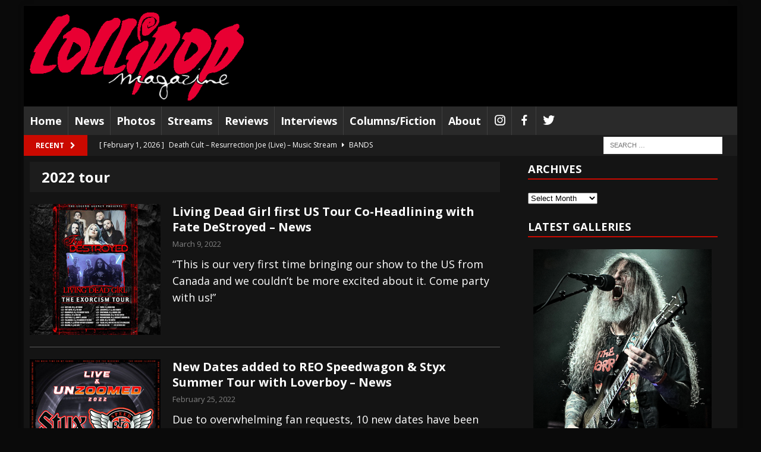

--- FILE ---
content_type: text/html; charset=UTF-8
request_url: https://lollipopmagazine.com/tag/2022-tour/page/3/
body_size: 20246
content:
<!DOCTYPE html>
<html class="no-js mh-one-sb" lang="en">
<head>
<meta charset="UTF-8">
<meta name="viewport" content="width=device-width, initial-scale=1.0">
<link rel="profile" href="http://gmpg.org/xfn/11" />
<link rel="pingback" href="https://lollipopmagazine.com/xmlrpc.php" />
<title>2022 tour &#8211; Page 3 &#8211; Lollipop Magazine</title>
<meta name='robots' content='max-image-preview:large' />
<link rel='dns-prefetch' href='//fonts.googleapis.com' />
<link rel="alternate" type="application/rss+xml" title="Lollipop Magazine &raquo; Feed" href="https://lollipopmagazine.com/feed/" />
<link rel="alternate" type="application/rss+xml" title="Lollipop Magazine &raquo; Comments Feed" href="https://lollipopmagazine.com/comments/feed/" />
<link rel="alternate" type="text/calendar" title="Lollipop Magazine &raquo; iCal Feed" href="https://lollipopmagazine.com/events/?ical=1" />
<link rel="alternate" type="application/rss+xml" title="Lollipop Magazine &raquo; 2022 tour Tag Feed" href="https://lollipopmagazine.com/tag/2022-tour/feed/" />
<style id='wp-emoji-styles-inline-css' type='text/css'>

	img.wp-smiley, img.emoji {
		display: inline !important;
		border: none !important;
		box-shadow: none !important;
		height: 1em !important;
		width: 1em !important;
		margin: 0 0.07em !important;
		vertical-align: -0.1em !important;
		background: none !important;
		padding: 0 !important;
	}
/*# sourceURL=wp-emoji-styles-inline-css */
</style>
<link rel='stylesheet' id='wp-block-library-css' href='https://lollipopmagazine.com/wp-includes/css/dist/block-library/style.css?ver=6.9' type='text/css' media='all' />
<style id='global-styles-inline-css' type='text/css'>
:root{--wp--preset--aspect-ratio--square: 1;--wp--preset--aspect-ratio--4-3: 4/3;--wp--preset--aspect-ratio--3-4: 3/4;--wp--preset--aspect-ratio--3-2: 3/2;--wp--preset--aspect-ratio--2-3: 2/3;--wp--preset--aspect-ratio--16-9: 16/9;--wp--preset--aspect-ratio--9-16: 9/16;--wp--preset--color--black: #000000;--wp--preset--color--cyan-bluish-gray: #abb8c3;--wp--preset--color--white: #ffffff;--wp--preset--color--pale-pink: #f78da7;--wp--preset--color--vivid-red: #cf2e2e;--wp--preset--color--luminous-vivid-orange: #ff6900;--wp--preset--color--luminous-vivid-amber: #fcb900;--wp--preset--color--light-green-cyan: #7bdcb5;--wp--preset--color--vivid-green-cyan: #00d084;--wp--preset--color--pale-cyan-blue: #8ed1fc;--wp--preset--color--vivid-cyan-blue: #0693e3;--wp--preset--color--vivid-purple: #9b51e0;--wp--preset--gradient--vivid-cyan-blue-to-vivid-purple: linear-gradient(135deg,rgb(6,147,227) 0%,rgb(155,81,224) 100%);--wp--preset--gradient--light-green-cyan-to-vivid-green-cyan: linear-gradient(135deg,rgb(122,220,180) 0%,rgb(0,208,130) 100%);--wp--preset--gradient--luminous-vivid-amber-to-luminous-vivid-orange: linear-gradient(135deg,rgb(252,185,0) 0%,rgb(255,105,0) 100%);--wp--preset--gradient--luminous-vivid-orange-to-vivid-red: linear-gradient(135deg,rgb(255,105,0) 0%,rgb(207,46,46) 100%);--wp--preset--gradient--very-light-gray-to-cyan-bluish-gray: linear-gradient(135deg,rgb(238,238,238) 0%,rgb(169,184,195) 100%);--wp--preset--gradient--cool-to-warm-spectrum: linear-gradient(135deg,rgb(74,234,220) 0%,rgb(151,120,209) 20%,rgb(207,42,186) 40%,rgb(238,44,130) 60%,rgb(251,105,98) 80%,rgb(254,248,76) 100%);--wp--preset--gradient--blush-light-purple: linear-gradient(135deg,rgb(255,206,236) 0%,rgb(152,150,240) 100%);--wp--preset--gradient--blush-bordeaux: linear-gradient(135deg,rgb(254,205,165) 0%,rgb(254,45,45) 50%,rgb(107,0,62) 100%);--wp--preset--gradient--luminous-dusk: linear-gradient(135deg,rgb(255,203,112) 0%,rgb(199,81,192) 50%,rgb(65,88,208) 100%);--wp--preset--gradient--pale-ocean: linear-gradient(135deg,rgb(255,245,203) 0%,rgb(182,227,212) 50%,rgb(51,167,181) 100%);--wp--preset--gradient--electric-grass: linear-gradient(135deg,rgb(202,248,128) 0%,rgb(113,206,126) 100%);--wp--preset--gradient--midnight: linear-gradient(135deg,rgb(2,3,129) 0%,rgb(40,116,252) 100%);--wp--preset--font-size--small: 13px;--wp--preset--font-size--medium: 20px;--wp--preset--font-size--large: 36px;--wp--preset--font-size--x-large: 42px;--wp--preset--spacing--20: 0.44rem;--wp--preset--spacing--30: 0.67rem;--wp--preset--spacing--40: 1rem;--wp--preset--spacing--50: 1.5rem;--wp--preset--spacing--60: 2.25rem;--wp--preset--spacing--70: 3.38rem;--wp--preset--spacing--80: 5.06rem;--wp--preset--shadow--natural: 6px 6px 9px rgba(0, 0, 0, 0.2);--wp--preset--shadow--deep: 12px 12px 50px rgba(0, 0, 0, 0.4);--wp--preset--shadow--sharp: 6px 6px 0px rgba(0, 0, 0, 0.2);--wp--preset--shadow--outlined: 6px 6px 0px -3px rgb(255, 255, 255), 6px 6px rgb(0, 0, 0);--wp--preset--shadow--crisp: 6px 6px 0px rgb(0, 0, 0);}:where(.is-layout-flex){gap: 0.5em;}:where(.is-layout-grid){gap: 0.5em;}body .is-layout-flex{display: flex;}.is-layout-flex{flex-wrap: wrap;align-items: center;}.is-layout-flex > :is(*, div){margin: 0;}body .is-layout-grid{display: grid;}.is-layout-grid > :is(*, div){margin: 0;}:where(.wp-block-columns.is-layout-flex){gap: 2em;}:where(.wp-block-columns.is-layout-grid){gap: 2em;}:where(.wp-block-post-template.is-layout-flex){gap: 1.25em;}:where(.wp-block-post-template.is-layout-grid){gap: 1.25em;}.has-black-color{color: var(--wp--preset--color--black) !important;}.has-cyan-bluish-gray-color{color: var(--wp--preset--color--cyan-bluish-gray) !important;}.has-white-color{color: var(--wp--preset--color--white) !important;}.has-pale-pink-color{color: var(--wp--preset--color--pale-pink) !important;}.has-vivid-red-color{color: var(--wp--preset--color--vivid-red) !important;}.has-luminous-vivid-orange-color{color: var(--wp--preset--color--luminous-vivid-orange) !important;}.has-luminous-vivid-amber-color{color: var(--wp--preset--color--luminous-vivid-amber) !important;}.has-light-green-cyan-color{color: var(--wp--preset--color--light-green-cyan) !important;}.has-vivid-green-cyan-color{color: var(--wp--preset--color--vivid-green-cyan) !important;}.has-pale-cyan-blue-color{color: var(--wp--preset--color--pale-cyan-blue) !important;}.has-vivid-cyan-blue-color{color: var(--wp--preset--color--vivid-cyan-blue) !important;}.has-vivid-purple-color{color: var(--wp--preset--color--vivid-purple) !important;}.has-black-background-color{background-color: var(--wp--preset--color--black) !important;}.has-cyan-bluish-gray-background-color{background-color: var(--wp--preset--color--cyan-bluish-gray) !important;}.has-white-background-color{background-color: var(--wp--preset--color--white) !important;}.has-pale-pink-background-color{background-color: var(--wp--preset--color--pale-pink) !important;}.has-vivid-red-background-color{background-color: var(--wp--preset--color--vivid-red) !important;}.has-luminous-vivid-orange-background-color{background-color: var(--wp--preset--color--luminous-vivid-orange) !important;}.has-luminous-vivid-amber-background-color{background-color: var(--wp--preset--color--luminous-vivid-amber) !important;}.has-light-green-cyan-background-color{background-color: var(--wp--preset--color--light-green-cyan) !important;}.has-vivid-green-cyan-background-color{background-color: var(--wp--preset--color--vivid-green-cyan) !important;}.has-pale-cyan-blue-background-color{background-color: var(--wp--preset--color--pale-cyan-blue) !important;}.has-vivid-cyan-blue-background-color{background-color: var(--wp--preset--color--vivid-cyan-blue) !important;}.has-vivid-purple-background-color{background-color: var(--wp--preset--color--vivid-purple) !important;}.has-black-border-color{border-color: var(--wp--preset--color--black) !important;}.has-cyan-bluish-gray-border-color{border-color: var(--wp--preset--color--cyan-bluish-gray) !important;}.has-white-border-color{border-color: var(--wp--preset--color--white) !important;}.has-pale-pink-border-color{border-color: var(--wp--preset--color--pale-pink) !important;}.has-vivid-red-border-color{border-color: var(--wp--preset--color--vivid-red) !important;}.has-luminous-vivid-orange-border-color{border-color: var(--wp--preset--color--luminous-vivid-orange) !important;}.has-luminous-vivid-amber-border-color{border-color: var(--wp--preset--color--luminous-vivid-amber) !important;}.has-light-green-cyan-border-color{border-color: var(--wp--preset--color--light-green-cyan) !important;}.has-vivid-green-cyan-border-color{border-color: var(--wp--preset--color--vivid-green-cyan) !important;}.has-pale-cyan-blue-border-color{border-color: var(--wp--preset--color--pale-cyan-blue) !important;}.has-vivid-cyan-blue-border-color{border-color: var(--wp--preset--color--vivid-cyan-blue) !important;}.has-vivid-purple-border-color{border-color: var(--wp--preset--color--vivid-purple) !important;}.has-vivid-cyan-blue-to-vivid-purple-gradient-background{background: var(--wp--preset--gradient--vivid-cyan-blue-to-vivid-purple) !important;}.has-light-green-cyan-to-vivid-green-cyan-gradient-background{background: var(--wp--preset--gradient--light-green-cyan-to-vivid-green-cyan) !important;}.has-luminous-vivid-amber-to-luminous-vivid-orange-gradient-background{background: var(--wp--preset--gradient--luminous-vivid-amber-to-luminous-vivid-orange) !important;}.has-luminous-vivid-orange-to-vivid-red-gradient-background{background: var(--wp--preset--gradient--luminous-vivid-orange-to-vivid-red) !important;}.has-very-light-gray-to-cyan-bluish-gray-gradient-background{background: var(--wp--preset--gradient--very-light-gray-to-cyan-bluish-gray) !important;}.has-cool-to-warm-spectrum-gradient-background{background: var(--wp--preset--gradient--cool-to-warm-spectrum) !important;}.has-blush-light-purple-gradient-background{background: var(--wp--preset--gradient--blush-light-purple) !important;}.has-blush-bordeaux-gradient-background{background: var(--wp--preset--gradient--blush-bordeaux) !important;}.has-luminous-dusk-gradient-background{background: var(--wp--preset--gradient--luminous-dusk) !important;}.has-pale-ocean-gradient-background{background: var(--wp--preset--gradient--pale-ocean) !important;}.has-electric-grass-gradient-background{background: var(--wp--preset--gradient--electric-grass) !important;}.has-midnight-gradient-background{background: var(--wp--preset--gradient--midnight) !important;}.has-small-font-size{font-size: var(--wp--preset--font-size--small) !important;}.has-medium-font-size{font-size: var(--wp--preset--font-size--medium) !important;}.has-large-font-size{font-size: var(--wp--preset--font-size--large) !important;}.has-x-large-font-size{font-size: var(--wp--preset--font-size--x-large) !important;}
/*# sourceURL=global-styles-inline-css */
</style>
<style id='core-block-supports-inline-css' type='text/css'>
/**
 * Core styles: block-supports
 */

/*# sourceURL=core-block-supports-inline-css */
</style>

<style id='classic-theme-styles-inline-css' type='text/css'>
/**
 * These rules are needed for backwards compatibility.
 * They should match the button element rules in the base theme.json file.
 */
.wp-block-button__link {
	color: #ffffff;
	background-color: #32373c;
	border-radius: 9999px; /* 100% causes an oval, but any explicit but really high value retains the pill shape. */

	/* This needs a low specificity so it won't override the rules from the button element if defined in theme.json. */
	box-shadow: none;
	text-decoration: none;

	/* The extra 2px are added to size solids the same as the outline versions.*/
	padding: calc(0.667em + 2px) calc(1.333em + 2px);

	font-size: 1.125em;
}

.wp-block-file__button {
	background: #32373c;
	color: #ffffff;
	text-decoration: none;
}

/*# sourceURL=/wp-includes/css/classic-themes.css */
</style>
<link rel='stylesheet' id='easy-sidebar-menu-widget-css-css' href='https://lollipopmagazine.com/wp-content/plugins/easy-sidebar-menu-widget/assets/css/easy-sidebar-menu-widget.css?ver=6.9' type='text/css' media='all' />
<link rel='stylesheet' id='menu-image-css' href='https://lollipopmagazine.com/wp-content/plugins/menu-image/includes/css/menu-image.css?ver=3.13' type='text/css' media='all' />
<link rel='stylesheet' id='dashicons-css' href='https://lollipopmagazine.com/wp-includes/css/dashicons.css?ver=6.9' type='text/css' media='all' />
<link rel='stylesheet' id='mh-magazine-css' href='https://lollipopmagazine.com/wp-content/themes/mh-magazine/style.css?ver=3.3.0' type='text/css' media='all' />
<link rel='stylesheet' id='mh-font-awesome-css' href='https://lollipopmagazine.com/wp-content/themes/mh-magazine/includes/font-awesome.min.css' type='text/css' media='all' />
<link rel='stylesheet' id='mh-google-fonts-css' href='https://fonts.googleapis.com/css?family=Open+Sans:300,400,400italic,600,700' type='text/css' media='all' />
<link rel='stylesheet' id='divi-builder-style-css' href='https://lollipopmagazine.com/wp-content/plugins/divi-builder/css/style-static.min.css?ver=4.27.5' type='text/css' media='all' />
<script type="text/javascript" src="https://lollipopmagazine.com/wp-includes/js/jquery/jquery.js?ver=3.7.1" id="jquery-core-js"></script>
<script type="text/javascript" src="https://lollipopmagazine.com/wp-includes/js/jquery/jquery-migrate.js?ver=3.4.1" id="jquery-migrate-js"></script>
<script type="text/javascript" src="https://lollipopmagazine.com/wp-content/themes/mh-magazine/js/scripts.js?ver=6.9" id="mh-scripts-js"></script>
<script type="text/javascript" id="google_ad_js-js-extra">
/* <![CDATA[ */
var dfp_ad_object = [{"google_ad_script_name":"google_ad_js","script_name":null,"account_id":"/420679128/","asynch":true,"dir_uri":null,"positions":[{"post_id":13041,"title":"300x250 sidebar","ad_name":"300x250_sidebar","position_tag":"ad_pos_300x250_sidebar","sizes":[300,250],"out_of_page":true,"targeting":[]},{"post_id":13040,"title":"728x90 footer","ad_name":"728x90_gallery","position_tag":"ad_pos_728x90_gallery","sizes":[728,90],"out_of_page":true,"targeting":[]},{"post_id":13039,"title":"728x90 header","ad_name":"728x90_reviews","position_tag":"ad_pos_728x90_reviews","sizes":[728,90],"out_of_page":true,"targeting":[]}],"page_targeting":{"Page":["tag","2022-tour","page","3"],"Category":["News"],"Tag":["2022 tour","Exorcism","Fate DeStroyed","Living Dead Girl","Molly Rennick"]}}];
//# sourceURL=google_ad_js-js-extra
/* ]]> */
</script>
<script type="text/javascript" src="https://lollipopmagazine.com/wp-content/plugins/dfp-ads/assets/js/google-ads.min.js?ver=6.9" id="google_ad_js-js"></script>
<script type="text/javascript" src="https://lollipopmagazine.com/wp-content/plugins/dfp-ads/assets/js/dfp-ads.min.js?ver=6.9" id="dfp_ads-js"></script>
<link rel="https://api.w.org/" href="https://lollipopmagazine.com/wp-json/" /><link rel="alternate" title="JSON" type="application/json" href="https://lollipopmagazine.com/wp-json/wp/v2/tags/42673" /><link rel="EditURI" type="application/rsd+xml" title="RSD" href="https://lollipopmagazine.com/xmlrpc.php?rsd" />
<meta name="generator" content="WordPress 6.9" />
<meta name="tec-api-version" content="v1"><meta name="tec-api-origin" content="https://lollipopmagazine.com"><link rel="alternate" href="https://lollipopmagazine.com/wp-json/tribe/events/v1/events/?tags=2022-tour" /><style type="text/css">.mh-breadcrumb, .entry-meta, .mh-subheading-top, .mh-loop-item, .mh-loop-ad, .mh-sitemap-list > li, .mh-sitemap-list .children li, .mh-custom-posts-item, .mh-posts-large-item, .mh-posts-list-item, .mh-posts-grid-widget-more, #mh-mobile .mh-posts-grid-item, #mh-mobile .mh-posts-digest-wrap, #mh-mobile .mh-posts-digest-item, #mh-mobile .mh-posts-focus-item, .mh-category-column-item, .mh-user-item, .widget_archive li, .widget_categories li, .widget_pages li a, .widget_meta li, .widget_nav_menu .menu > li, .widget_rss li, .widget_recent_entries li, .recentcomments, .wpcf7-form, .mh-box, table, td, th, pre, code {
    border-color: rgb(20 20 20);
    font-size: large;
}

.mh-meta .fa {
    margin-right: 5px;
    display: none;
}

.mh-meta, .mh-meta a {
    color: gray;
}

.entry-tags a, .entry-tags a:hover { 
   text-transform: none;
   font-size: 11pt;
   display: block; 
   padding: 10px 15px; 
}

.mh-main-nav li a {
    font-size: 18px;
    text-transform: none;
}

.mh-widget-layout1 .mh-widget-title {
    font-size: 1.15rem;
    border-bottom: 2px solid #c80900;
    border-color: #c80900;
}

element.style {
}
.widget_easy_sidebar_menu_widget li.menu-item a {
    font-size: 16px;
    padding: 4px 0px;
}

.entry-header .entry-title {
    padding-bottom: 10px;
    padding-bottom: 0.625rem;
    display: none;
}

div.heateor_sss_follow_ul, div.heateor_sss_sharing_ul {
    padding-top: 50px;
    padding-bottom: 30px
}
div.heateor_sss_sharing_ul {
    width: 100%;
}

.home .mh-excerpt {display:none;}

div.heateor_sss_follow_ul a, div.heateor_sss_horizontal_sharing div.heateor_sss_sharing_ul a {
    margin: 10px;
}

.et_pb_text h2 {
    padding-top: 5px !Important;
}

.tribe-events-event-image img {
    display: none;
}

.tribe-common .tribe-common-h3 {
    color: #fff;
}
.tribe-common .tribe-common-c-svgicon__svg-fill {
    fill: #ffffff;
}

.tribe-common .tribe-common-h--alt {
    font-weight: bolder;
    font-size: inherit;
}
.tribe-events .tribe-events-calendar-list__event-date-tag-weekday {
     font-weight: bolder;	
     color: #ca0900;
}
.tribe-common .tribe-common-h5, .tribe-common .tribe-common-h6 {	
color: #ca0900;
}
.tribe-events .tribe-events-calendar-list-nav {
    border-top: 1px solid #828282;
}
.tribe-events .tribe-events-c-nav__today:focus, .tribe-events .tribe-events-c-nav__today:hover {
    color: rgba(255, 0, 0, 0.8);
    font-weight: bolder;
}
.tribe-common .tribe-common-c-btn-border, .tribe-common a.tribe-common-c-btn-border {
   background-color: #3d3d3d;
}

.tribe-events .tribe-events-calendar-list__event-datetime {
    /* color: var(--tec-color-text-event-date); */
    display: none;
}
.tribe-common--breakpoint-medium.tribe-common .tribe-common-h3 {
    font-size: 20px;
    line-height: var(--tec-line-height-1);
}
.tribe-common--breakpoint-medium.tribe-common .tribe-common-c-btn-border-small, .tribe-common--breakpoint-medium.tribe-common a.tribe-common-c-btn-border-small {
    padding: 6px 15px;
    width: auto;
    font-size: large;
    font-weight: 700;
}
.tribe-common--breakpoint-medium.tribe-events .tribe-events-c-nav__next, .tribe-common--breakpoint-medium.tribe-events .tribe-events-c-nav__prev {
    color: #fff;
}
.tribe-common--breakpoint-medium.tribe-events .tribe-events-c-nav__prev-icon-svg path {
    fill: #fff;
}
.tribe-common--breakpoint-medium.tribe-events .tribe-events-c-nav__next-icon-svg path {
    fill: #fff;
}
.tribe-common .tribe-common-c-btn-border, .tribe-common a.tribe-common-c-btn-border {
    background-color: #000000;
}

.tribe-common .tribe-common-h7, .tribe-common .tribe-common-h8 {
    color: #000;
}

.tribe-events .datepicker .datepicker-switch {
    color: #fff;
}
.tribe-events-single .tribe-events-sub-nav .tribe-events-nav-next a, .tribe-events-single .tribe-events-sub-nav .tribe-events-nav-previous a {
    color: #fff;
    display: none;
}

.single-tribe_events .tribe-events-single .tribe-events-event-meta {
  display: none;
}
.tribe-events-content {
   color: #ca0900;
}
.tribe-events-meta-group .tribe-events-single-section-title {
    display: none;
}
.tribe-events-back a, .tribe-events-back a:visited {
    color: #fff;
}
.tribe-events .datepicker .day, .tribe-events .datepicker .dow {
    color: #f00;
}
.tribe-events .tribe-events-c-search__button:focus, .tribe-events .tribe-events-c-search__button:hover {
    background-color: rgb(223, 209, 0);
    color: rgb(0, 0, 0);
}
.tribe-common .tribe-common-c-btn:focus, .tribe-common .tribe-common-c-btn:hover, .tribe-common a.tribe-common-c-btn:focus, .tribe-common a.tribe-common-c-btn:hover {
    background-color: rgb(255, 229, 17);
}
.tribe-common .tribe-common-c-btn-border, .tribe-common a.tribe-common-c-btn-border {
    color: #fff;
    border: 1px solid #ca0900;
}
.tribe-common .tribe-common-c-btn-border, .tribe-common a.tribe-common-c-btn-border {
    background-color: #ca0900
}
.single-tribe_events .tribe-events-c-subscribe-dropdown .tribe-events-c-subscribe-dropdown__button.tribe-events-c-subscribe-dropdown__button--active, .single-tribe_events .tribe-events-c-subscribe-dropdown .tribe-events-c-subscribe-dropdown__button:focus, .single-tribe_events .tribe-events-c-subscribe-dropdown .tribe-events-c-subscribe-dropdown__button:focus-within, .single-tribe_events .tribe-events-c-subscribe-dropdown .tribe-events-c-subscribe-dropdown__button:hover, .tribe-events .tribe-events-c-subscribe-dropdown .tribe-events-c-subscribe-dropdown__button.tribe-events-c-subscribe-dropdown__button--active, .tribe-events .tribe-events-c-subscribe-dropdown .tribe-events-c-subscribe-dropdown__button:focus, .tribe-events .tribe-events-c-subscribe-dropdown .tribe-events-c-subscribe-dropdown__button:focus-within, .tribe-events .tribe-events-c-subscribe-dropdown .tribe-events-c-subscribe-dropdown__button:hover {
    background-color: rgb(255, 229, 17);
    color: #000;
}
.tribe-common .tribe-common-c-btn-border-small:focus, .tribe-common .tribe-common-c-btn-border-small:hover, .tribe-common a.tribe-common-c-btn-border-small:focus, .tribe-common a.tribe-common-c-btn-border-small:hover {
    background-color: rgb(255, 229, 17);
}
.tribe-events .tribe-events-calendar-list__event-title-link:active, .tribe-events .tribe-events-calendar-list__event-title-link:focus, .tribe-events .tribe-events-calendar-list__event-title-link:hover {
    border-color: transparent;
    color: rgb(255, 229, 17);
}
.tribe-events .tribe-events-c-nav__next:focus, .tribe-events .tribe-events-c-nav__next:hover, .tribe-events .tribe-events-c-nav__prev:focus, .tribe-events .tribe-events-c-nav__prev:hover {
    color: yellow;
}
.tribe-events .tribe-events-c-nav__prev:focus .tribe-events-c-nav__prev-icon-svg path, .tribe-events .tribe-events-c-nav__prev:hover .tribe-events-c-nav__prev-icon-svg path {
    fill: yellow;
}
.tribe-events .tribe-events-c-nav__next:focus .tribe-events-c-nav__next-icon-svg path, .tribe-events .tribe-events-c-nav__next:hover .tribe-events-c-nav__next-icon-svg path {
    fill: yellow;
}
.tribe-events .datepicker .day.current, .tribe-events .datepicker .day.current.focused, .tribe-events .datepicker .day.current:focus, .tribe-events .datepicker .day.current:hover, .tribe-events .datepicker .month.current, .tribe-events .datepicker .month.current.focused, .tribe-events .datepicker .month.current:focus, .tribe-events .datepicker .month.current:hover, .tribe-events .datepicker .year.current, .tribe-events .datepicker .year.current.focused, .tribe-events .datepicker .year.current:focus, .tribe-events .datepicker .year.current:hover {
    background: #cacaca;
}
.tribe-events .tribe-events-c-top-bar__nav-list-item {
    flex: none;
    padding-right: 15px;
    display: none;
}
.tribe-common--breakpoint-medium.tribe-common .tribe-common-h6--min-medium {
    font-size: 32px;
    color: #cacaca;
    text-decoration: all caps;
}
.tribe-events-single .tribe-events-sub-nav .tribe-events-nav-next a:focus, .tribe-events-single .tribe-events-sub-nav .tribe-events-nav-next a:hover, .tribe-events-single .tribe-events-sub-nav .tribe-events-nav-previous a:focus, .tribe-events-single .tribe-events-sub-nav .tribe-events-nav-previous a:hover {
    color: yellow;
}
#tribe-events-footer {
    border-top: 0px solid var(--tec-color-border-secondary);
}
.tribe-events-single-event-title {
    font-size: 24px;
    line-height: var(--tec-line-height-0);
}
.tribe-events-schedule h2 {
    font-size: 24px;
}
#tribe-events-pg-template {
    margin: 0 auto;
    max-width: 100%;
    padding: var(--tec-spacer-8) var(--tec-spacer-4) var(--tec-spacer-4);
}
.tribe-common--breakpoint-medium.tribe-events .tribe-events-l-container {
    min-height: 700px;
    padding-bottom: var(--tec-spacer-10);
    padding-top: var(--tec-spacer-10);
}
.tribe-events .tribe-events-calendar-day__event-featured-image-link, .tribe-events .tribe-events-calendar-list__event-featured-image {
    display: none;
}

.et-db #et-boc .et-l .et_pb_section {
    background: transparent;
}

.tribe-events .tribe-events-calendar-list__event-featured-image {
    display: none;
}

.dashicons, .dashicons-before:before {
    font-family: dashicons;
    display: inline-block;
    line-height: 1.25;
    font-size: 22px;
}

.image_container {
     margin-left: 1px;
     margin-bottom: 1px;
     border: solid 1px #000000;
     padding-bottom: 50px; 
}

.nextgen_pro_grid_album {
  text-align: left;
background-color: #141414;
}

.caption_link a,
.caption_link a:visited,
.caption_link a:hover {
		color: #ffffff;
		font-size: 16px;
		margin-top: 1px;
		text-align: center;
}

</style>
<style type="text/css">
.mh-header { background: #000000; }
.mh-wrapper, #mh-mobile .mh-slider-layout4 .mh-slider-caption { background: #141414; }
.mh-breadcrumb, .entry-meta, .mh-subheading-top, .mh-loop-item, .mh-loop-ad, .mh-sitemap-list > li, .mh-sitemap-list .children li, .mh-custom-posts-item, .mh-posts-large-item, .mh-posts-list-item, .mh-posts-grid-widget-more, #mh-mobile .mh-posts-grid-item, #mh-mobile .mh-posts-digest-wrap, #mh-mobile .mh-posts-digest-item, #mh-mobile .mh-posts-focus-item, .mh-category-column-item, .mh-user-item, .widget_archive li, .widget_categories li, .widget_pages li a, .widget_meta li, .widget_nav_menu .menu > li, .widget_rss li, .widget_recent_entries li, .recentcomments, .wpcf7-form, .mh-box, table, td, th, pre, code { border-color: rgba(255, 255, 255, 0.3); }
#mh-mobile .mh-posts-stacked-overlay-small { border-color: #141414; }
.mh-widget-layout4 .mh-widget-title { background: #ca0900; background: rgba(202, 9, 0, 0.6); }
.mh-preheader, .mh-wide-layout .mh-subheader, .mh-ticker-title, .mh-main-nav li:hover, .mh-footer-nav, .slicknav_menu, .slicknav_btn, .slicknav_nav .slicknav_item:hover, .slicknav_nav a:hover, .mh-back-to-top, .mh-subheading, .entry-tags .fa, .entry-tags li:hover, .mh-widget-layout2 .mh-widget-title, .mh-widget-layout4 .mh-widget-title-inner, .mh-widget-layout4 .mh-footer-widget-title, #mh-mobile .flex-control-paging li a.flex-active, .mh-image-caption, .mh-carousel-layout1 .mh-carousel-caption, .mh-tab-button.active, .mh-tab-button.active:hover, .mh-footer-widget .mh-tab-button.active, .mh-social-widget li:hover a, .mh-footer-widget .mh-social-widget li a, .mh-footer-widget .mh-author-bio-widget, .tagcloud a:hover, .mh-widget .tagcloud a:hover, .mh-footer-widget .tagcloud a:hover, .mh-posts-stacked-meta, .page-numbers:hover, .mh-loop-pagination .current, .mh-comments-pagination .current, .pagelink, a:hover .pagelink, input[type=submit], #respond #cancel-comment-reply-link, #infinite-handle span { background: #ca0900; }
blockquote, .mh-category-desc, .mh-widget-layout1 .mh-widget-title, .mh-widget-layout3 .mh-widget-title, #mh-mobile .mh-slider-caption, .mh-carousel-layout1, .mh-spotlight-widget, .mh-author-bio-widget, .mh-author-bio-title, .mh-author-bio-image-frame, .mh-video-widget, .mh-tab-buttons, .bypostauthor .mh-comment-meta, textarea:hover, input[type=text]:hover, input[type=email]:hover, input[type=tel]:hover, input[type=url]:hover { border-color: #ca0900; }
.mh-dropcap, .mh-carousel-layout1 .flex-direction-nav a, .mh-carousel-layout2 .mh-carousel-caption, .mh-posts-digest-small-category, .mh-posts-lineup-more { color: #ca0900; }
.mh-subheader, .mh-section-title, .page-title, .mh-category-desc, .mh-author-box, .mh-post-nav-wrap, .mh-share-buttons, .page-numbers, a .pagelink, #respond, .mh-comment-list .depth-1, .mh-widget-layout3 .mh-widget-title, .mh-widget .search-form, .mh-tab-button, .mh-tab-content, .mh-nip-widget, .mh-magazine-facebook-page-widget, .mh-social-widget, .mh-posts-horizontal-widget, .mh-ad-spot, .wpcf7-form, #wp-calendar caption, th, pre, code, blockquote { background: #1c1c1c; }
.mh-tab-post-item, th { border-color: rgba(255, 255, 255, 0.3); }
.mh-comment-list .depth-2 { background: rgba(255, 255, 255, 0.3); }
.mh-comment-list .depth-3 { background: rgba(255, 255, 255, 0.4); }
.mh-comment-list .depth-4, .mh-tab-comment-excerpt { background: rgba(255, 255, 255, 0.6); }
.mh-comment-list .depth-5 { background: rgba(255, 255, 255, 0.8); }
body, a, .post .entry-title, .entry-content h1, .entry-content h2, .entry-content h3, .entry-content h4, .entry-content h5, .entry-content h6, .wp-caption-text, .mh-widget-layout1 .mh-widget-title, .mh-slider-layout4 .mh-slider-caption, .mh-slider-layout4 .mh-slider-caption a, .mh-slider-layout4 .mh-slider-caption a:hover { color: #ffffff; }
.mh-header-nav-bottom li a, .mh-social-nav-bottom .fa-mh-social, .mh-boxed-layout .mh-ticker-item-bottom a, .mh-header-date-bottom, .page .entry-title, .page-title, .mh-section-title, .mh-category-desc, .mh-author-box, .mh-author-box a, .mh-post-nav a, .page-numbers, a .pagelink, .mh-widget-layout3 .mh-widget-title, .mh-widget-layout3 .mh-widget-title a, .mh-tabbed-widget, .mh-tabbed-widget a, .mh-posts-horizontal-title a, .wpcf7-form, #respond, #respond a, #respond .comment-reply-title, .mh-comment-list, pre, code, blockquote, blockquote cite { color: #ffffff; }
.entry-content a, .mh-comment-content a { color: #c80900; }
a:hover, .entry-content a:hover, .mh-author-box a:hover, .mh-post-nav a:hover, .mh-comment-content a:hover, #respond a:hover, .mh-meta a:hover, .mh-breadcrumb a:hover, .mh-tabbed-widget a:hover { color: #eeee22; }
</style>
<!--[if lt IE 9]>
<script src="https://lollipopmagazine.com/wp-content/themes/mh-magazine/js/css3-mediaqueries.js"></script>
<![endif]-->
<style type="text/css">
.entry-content { font-size: 16px; font-size: 1rem; }
</style>
<style type="text/css" id="custom-background-css">
body.custom-background { background-color: #0a0a0a; }
</style>
	<link rel="icon" href="https://lollipopmagazine.com/wp-content/uploads/2016/05/cropped-favicon-suavedevilround-1-32x32.jpg" sizes="32x32" />
<link rel="icon" href="https://lollipopmagazine.com/wp-content/uploads/2016/05/cropped-favicon-suavedevilround-1-192x192.jpg" sizes="192x192" />
<link rel="apple-touch-icon" href="https://lollipopmagazine.com/wp-content/uploads/2016/05/cropped-favicon-suavedevilround-1-180x180.jpg" />
<meta name="msapplication-TileImage" content="https://lollipopmagazine.com/wp-content/uploads/2016/05/cropped-favicon-suavedevilround-1-270x270.jpg" />
</head>
<body id="mh-mobile" class="archive paged tag tag-2022-tour tag-42673 custom-background paged-3 tag-paged-3 wp-theme-mh-magazine et_divi_builder tribe-no-js mh-boxed-layout mh-right-sb mh-loop-layout1 mh-widget-layout1 et-pb-theme-mh magazine et-db">
<div class="mh-container mh-container-outer">
<div class="mh-header-mobile-nav clearfix"></div>
	<div class="mh-preheader">
    	<div class="mh-container mh-container-inner mh-row clearfix">
							<div class="mh-header-bar-content mh-header-bar-top-left mh-col-2-3 clearfix">
									</div>
								</div>
	</div>
<header class="mh-header">
	<div class="mh-container mh-container-inner mh-row clearfix">
		<div class="mh-col-1-3 mh-custom-header">
<a href="https://lollipopmagazine.com/" title="Lollipop Magazine" rel="home">
<div class="mh-site-logo" role="banner">
<img class="mh-header-image" src="https://lollipopmagazine.com/wp-content/uploads/2016/05/lollipopmagazineblacklogo.jpg" height="178" width="431" alt="Lollipop Magazine" />
</div>
</a>
</div>
<div class="mh-col-2-3 mh-header-widget-2">
<div id="dfp-ad-widget-39" class="mh-widget mh-header-2 dfp-ad-widget-class"><!-- 728x90_reviews -->		<div id="ad_pos_728x90_reviews"
		     class="ad_pos_728x90_reviews 728x90_reviews dfp_ad_pos">
			<script type='text/javascript'>
				googletag.cmd.push(function () {
					googletag.display('ad_pos_728x90_reviews');
				});
			</script>
		</div>
		</div></div>
	</div>
	<div class="mh-main-nav-wrap">
		<nav class="mh-main-nav mh-container mh-container-inner clearfix">
			<div class="menu-posts-container"><ul id="menu-posts" class="menu"><li id="menu-item-63135" class="menu-item menu-item-type-custom menu-item-object-custom menu-item-home menu-item-63135"><a href="https://lollipopmagazine.com">Home</a></li>
<li id="menu-item-919" class="menu-item menu-item-type-taxonomy menu-item-object-category menu-item-919"><a href="https://lollipopmagazine.com/category/news/">News</a></li>
<li id="menu-item-217045" class="menu-item menu-item-type-post_type menu-item-object-page menu-item-has-children menu-item-217045"><a href="https://lollipopmagazine.com/photos-3-2/">Photos</a>
<ul class="sub-menu">
	<li id="menu-item-23981" class="menu-item menu-item-type-post_type menu-item-object-page menu-item-23981"><a href="https://lollipopmagazine.com/photos-3-2/bands/">Bands</a></li>
	<li id="menu-item-23982" class="menu-item menu-item-type-post_type menu-item-object-page menu-item-23982"><a href="https://lollipopmagazine.com/photos-3-2/models/">Models</a></li>
	<li id="menu-item-23984" class="menu-item menu-item-type-post_type menu-item-object-page menu-item-23984"><a href="https://lollipopmagazine.com/photos-3-2/tee-shirt-galleries/fashion/">Fashion</a></li>
	<li id="menu-item-23983" class="menu-item menu-item-type-post_type menu-item-object-page menu-item-23983"><a href="https://lollipopmagazine.com/photos-3-2/model-ads/">Model Ads</a></li>
	<li id="menu-item-23986" class="menu-item menu-item-type-post_type menu-item-object-page menu-item-23986"><a href="https://lollipopmagazine.com/photos-3-2/art/">Art</a></li>
	<li id="menu-item-23987" class="menu-item menu-item-type-post_type menu-item-object-page menu-item-23987"><a href="https://lollipopmagazine.com/photos-3-2/covers/magazine-covers/">Magazine Covers</a></li>
	<li id="menu-item-23989" class="menu-item menu-item-type-post_type menu-item-object-page menu-item-23989"><a href="https://lollipopmagazine.com/photos-3-2/9mm-photoshoot/">9mm Photoshoot</a></li>
	<li id="menu-item-23990" class="menu-item menu-item-type-post_type menu-item-object-page menu-item-23990"><a href="https://lollipopmagazine.com/photos-3-2/tee-shirt-galleries/comics/">Comics</a></li>
	<li id="menu-item-23988" class="menu-item menu-item-type-post_type menu-item-object-page menu-item-23988"><a href="https://lollipopmagazine.com/photos-3-2/covers/mp3-cd-covers/">Mp3 CD Covers</a></li>
	<li id="menu-item-23991" class="menu-item menu-item-type-post_type menu-item-object-page menu-item-23991"><a href="https://lollipopmagazine.com/photos-3-2/bands-in-tees/">Bands in Tees</a></li>
	<li id="menu-item-23992" class="menu-item menu-item-type-post_type menu-item-object-page menu-item-23992"><a href="https://lollipopmagazine.com/photos-3-2/tee-shirt-galleries/fans-in-tees/">Fans in Tees</a></li>
</ul>
</li>
<li id="menu-item-1027" class="menu-item menu-item-type-taxonomy menu-item-object-category menu-item-has-children menu-item-1027"><a href="https://lollipopmagazine.com/category/stream/">Streams</a>
<ul class="sub-menu">
	<li id="menu-item-11433" class="menu-item menu-item-type-taxonomy menu-item-object-category menu-item-11433"><a href="https://lollipopmagazine.com/category/gothindustrial-stream/">Goth/Industrial</a></li>
	<li id="menu-item-11434" class="menu-item menu-item-type-taxonomy menu-item-object-category menu-item-11434"><a href="https://lollipopmagazine.com/category/indiealternative-stream/">Indie/Alternative</a></li>
	<li id="menu-item-11436" class="menu-item menu-item-type-taxonomy menu-item-object-category menu-item-11436"><a href="https://lollipopmagazine.com/category/punkpower-pop-stream/">Punk/Power Pop</a></li>
	<li id="menu-item-11435" class="menu-item menu-item-type-taxonomy menu-item-object-category menu-item-11435"><a href="https://lollipopmagazine.com/category/metalhardcore-stream/">Metal/Hardcore</a></li>
	<li id="menu-item-11437" class="menu-item menu-item-type-taxonomy menu-item-object-category menu-item-11437"><a href="https://lollipopmagazine.com/category/stonerhard-rock-stream/">Stoner/Hard Rock</a></li>
</ul>
</li>
<li id="menu-item-3073" class="menu-item menu-item-type-taxonomy menu-item-object-category menu-item-has-children menu-item-3073"><a href="https://lollipopmagazine.com/category/reviews/">Reviews</a>
<ul class="sub-menu">
	<li id="menu-item-622" class="menu-item menu-item-type-taxonomy menu-item-object-category menu-item-622"><a href="https://lollipopmagazine.com/category/gothindustrialreview/">Goth/Industrial</a></li>
	<li id="menu-item-619" class="menu-item menu-item-type-taxonomy menu-item-object-category menu-item-619"><a href="https://lollipopmagazine.com/category/indiealternative-review/">Indie/Alternative</a></li>
	<li id="menu-item-621" class="menu-item menu-item-type-taxonomy menu-item-object-category menu-item-621"><a href="https://lollipopmagazine.com/category/punkpower-pop-review/">Punk/Power Pop</a></li>
	<li id="menu-item-618" class="menu-item menu-item-type-taxonomy menu-item-object-category menu-item-618"><a href="https://lollipopmagazine.com/category/metalhardcore-review/">Metal/Hardcore</a></li>
	<li id="menu-item-620" class="menu-item menu-item-type-taxonomy menu-item-object-category menu-item-620"><a href="https://lollipopmagazine.com/category/stonerhard-rock-review/">Stoner/Hard Rock</a></li>
	<li id="menu-item-191512" class="menu-item menu-item-type-taxonomy menu-item-object-category menu-item-191512"><a href="https://lollipopmagazine.com/category/7-singles/">7&#8243;/Singles</a></li>
	<li id="menu-item-164716" class="menu-item menu-item-type-taxonomy menu-item-object-category menu-item-164716"><a href="https://lollipopmagazine.com/category/live/">Live Reviews</a></li>
	<li id="menu-item-627" class="menu-item menu-item-type-taxonomy menu-item-object-category menu-item-627"><a href="https://lollipopmagazine.com/category/compilation/">Compilations</a></li>
	<li id="menu-item-630" class="menu-item menu-item-type-taxonomy menu-item-object-category menu-item-630"><a href="https://lollipopmagazine.com/category/book/">Books</a></li>
	<li id="menu-item-623" class="menu-item menu-item-type-taxonomy menu-item-object-category menu-item-623"><a href="https://lollipopmagazine.com/category/moviedvd/">Movies/DVDs</a></li>
	<li id="menu-item-617" class="menu-item menu-item-type-taxonomy menu-item-object-category menu-item-617"><a href="https://lollipopmagazine.com/category/game/">Games</a></li>
	<li id="menu-item-629" class="menu-item menu-item-type-taxonomy menu-item-object-category menu-item-629"><a href="https://lollipopmagazine.com/category/product/">Products</a></li>
	<li id="menu-item-628" class="menu-item menu-item-type-taxonomy menu-item-object-category menu-item-628"><a href="https://lollipopmagazine.com/category/website/">Websites</a></li>
</ul>
</li>
<li id="menu-item-3067" class="menu-item menu-item-type-taxonomy menu-item-object-category menu-item-3067"><a href="https://lollipopmagazine.com/category/interviews/">Interviews</a></li>
<li id="menu-item-1040" class="menu-item menu-item-type-taxonomy menu-item-object-category menu-item-1040"><a href="https://lollipopmagazine.com/category/columnsfiction/">Columns/Fiction</a></li>
<li id="menu-item-626" class="menu-item menu-item-type-post_type menu-item-object-page menu-item-626"><a href="https://lollipopmagazine.com/contact/">About</a></li>
<li id="menu-item-187264" class="menu-item menu-item-type-custom menu-item-object-custom menu-item-187264"><a href="https://www.instagram.com/thelollipopmagazine/" class="menu-image-title-hide menu-image-not-hovered"><span class="menu-image-title-hide menu-image-title">Instagram</span><span class="dashicons dashicons-instagram hide-menu-image-icons"></span></a></li>
<li id="menu-item-126390" class="menu-item menu-item-type-custom menu-item-object-custom menu-item-126390"><a href="https://www.facebook.com/thelollipopmagazine" class="menu-image-title-hide menu-image-not-hovered"><span class="menu-image-title-hide menu-image-title">Facebook</span><span class="dashicons dashicons-facebook-alt hide-menu-image-icons"></span></a></li>
<li id="menu-item-187271" class="menu-item menu-item-type-custom menu-item-object-custom menu-item-187271"><a href="https://twitter.com/thelollipopmag" class="menu-image-title-hide menu-image-not-hovered"><span class="menu-image-title-hide menu-image-title">Twitter</span><span class="dashicons dashicons-twitter hide-menu-image-icons"></span></a></li>
</ul></div>		</nav>
	</div>
	</header>
	<div class="mh-subheader">
		<div class="mh-container mh-container-inner mh-row clearfix">
							<div class="mh-header-bar-content mh-header-bar-bottom-left mh-col-2-3 clearfix">
											<div class="mh-header-ticker mh-header-ticker-bottom">
							<div class="mh-ticker-bottom">
			<div class="mh-ticker-title mh-ticker-title-bottom">
			Recent<i class="fa fa-chevron-right"></i>		</div>
		<div class="mh-ticker-content mh-ticker-content-bottom">
		<ul id="mh-ticker-loop-bottom">				<li class="mh-ticker-item mh-ticker-item-bottom">
					<a href="https://lollipopmagazine.com/2026/02/death-cult-resurrection-joe-live-music-stream/" title="Death Cult &#8211; Resurrection Joe (Live) &#8211; Music Stream">
						<span class="mh-ticker-item-date mh-ticker-item-date-bottom">
                        	[ February 1, 2026 ]                        </span>
						<span class="mh-ticker-item-title mh-ticker-item-title-bottom">
							Death Cult &#8211; Resurrection Joe (Live) &#8211; Music Stream						</span>
						<span class="mh-ticker-item-cat mh-ticker-item-cat-bottom">
							<i class="fa fa-caret-right"></i>
														Bands						</span>
					</a>
				</li>				<li class="mh-ticker-item mh-ticker-item-bottom">
					<a href="https://lollipopmagazine.com/2026/01/the-black-dahlia-murder-announces-2026-headlining-tour-news/" title="The Black Dahlia Murder Announces 2026 Headlining Tour &#8211; News">
						<span class="mh-ticker-item-date mh-ticker-item-date-bottom">
                        	[ January 29, 2026 ]                        </span>
						<span class="mh-ticker-item-title mh-ticker-item-title-bottom">
							The Black Dahlia Murder Announces 2026 Headlining Tour &#8211; News						</span>
						<span class="mh-ticker-item-cat mh-ticker-item-cat-bottom">
							<i class="fa fa-caret-right"></i>
														News						</span>
					</a>
				</li>				<li class="mh-ticker-item mh-ticker-item-bottom">
					<a href="https://lollipopmagazine.com/2026/01/the-academy-is-announce-first-album-in-18-years-2026-tour-dates-news/" title="The Academy Is&#8230; Announce First Album in 18 Years + 2026 Tour Dates &#8211; News">
						<span class="mh-ticker-item-date mh-ticker-item-date-bottom">
                        	[ January 27, 2026 ]                        </span>
						<span class="mh-ticker-item-title mh-ticker-item-title-bottom">
							The Academy Is&#8230; Announce First Album in 18 Years + 2026 Tour Dates &#8211; News						</span>
						<span class="mh-ticker-item-cat mh-ticker-item-cat-bottom">
							<i class="fa fa-caret-right"></i>
														News						</span>
					</a>
				</li>				<li class="mh-ticker-item mh-ticker-item-bottom">
					<a href="https://lollipopmagazine.com/2026/01/behemoth-announce-spring-2026-headline-tour-news/" title="Behemoth Announce Spring 2026 Headline Tour &#8211; News">
						<span class="mh-ticker-item-date mh-ticker-item-date-bottom">
                        	[ January 24, 2026 ]                        </span>
						<span class="mh-ticker-item-title mh-ticker-item-title-bottom">
							Behemoth Announce Spring 2026 Headline Tour &#8211; News						</span>
						<span class="mh-ticker-item-cat mh-ticker-item-cat-bottom">
							<i class="fa fa-caret-right"></i>
														News						</span>
					</a>
				</li>				<li class="mh-ticker-item mh-ticker-item-bottom">
					<a href="https://lollipopmagazine.com/2026/01/exhorder-kick-off-2026-us-headlining-tour-news/" title="Exhorder Kick Off 2026 US Headlining Tour &#8211; News">
						<span class="mh-ticker-item-date mh-ticker-item-date-bottom">
                        	[ January 22, 2026 ]                        </span>
						<span class="mh-ticker-item-title mh-ticker-item-title-bottom">
							Exhorder Kick Off 2026 US Headlining Tour &#8211; News						</span>
						<span class="mh-ticker-item-cat mh-ticker-item-cat-bottom">
							<i class="fa fa-caret-right"></i>
														News						</span>
					</a>
				</li>				<li class="mh-ticker-item mh-ticker-item-bottom">
					<a href="https://lollipopmagazine.com/2026/01/blackwater-drowning-unleash-obscure-sorrows-2026-tour-dates-news/" title="Blackwater Drowning unleash Obscure Sorrows + 2026 Tour Dates &#8211; News">
						<span class="mh-ticker-item-date mh-ticker-item-date-bottom">
                        	[ January 20, 2026 ]                        </span>
						<span class="mh-ticker-item-title mh-ticker-item-title-bottom">
							Blackwater Drowning unleash Obscure Sorrows + 2026 Tour Dates &#8211; News						</span>
						<span class="mh-ticker-item-cat mh-ticker-item-cat-bottom">
							<i class="fa fa-caret-right"></i>
														News						</span>
					</a>
				</li>				<li class="mh-ticker-item mh-ticker-item-bottom">
					<a href="https://lollipopmagazine.com/2026/01/spite-announce-spring-2026-new-world-killer-us-tour-dates-news/" title="Spite Announce Spring 2026 New World Killer US Tour Dates &#8211; News">
						<span class="mh-ticker-item-date mh-ticker-item-date-bottom">
                        	[ January 18, 2026 ]                        </span>
						<span class="mh-ticker-item-title mh-ticker-item-title-bottom">
							Spite Announce Spring 2026 New World Killer US Tour Dates &#8211; News						</span>
						<span class="mh-ticker-item-cat mh-ticker-item-cat-bottom">
							<i class="fa fa-caret-right"></i>
														News						</span>
					</a>
				</li>				<li class="mh-ticker-item mh-ticker-item-bottom">
					<a href="https://lollipopmagazine.com/2026/01/exhumed-announce-red-asphalt-plus-2026-us-tour-dates-news/" title="Exhumed Announce Red Asphalt, plus 2026 US Tour Dates &#8211; News">
						<span class="mh-ticker-item-date mh-ticker-item-date-bottom">
                        	[ January 17, 2026 ]                        </span>
						<span class="mh-ticker-item-title mh-ticker-item-title-bottom">
							Exhumed Announce Red Asphalt, plus 2026 US Tour Dates &#8211; News						</span>
						<span class="mh-ticker-item-cat mh-ticker-item-cat-bottom">
							<i class="fa fa-caret-right"></i>
														News						</span>
					</a>
				</li>				<li class="mh-ticker-item mh-ticker-item-bottom">
					<a href="https://lollipopmagazine.com/2026/01/a-wilhelm-scream-announce-sixth-lp-and-2026-us-tour-dates-news/" title="A Wilhelm Scream Announce Sixth LP and 2026 US Tour Dates &#8211; News">
						<span class="mh-ticker-item-date mh-ticker-item-date-bottom">
                        	[ January 15, 2026 ]                        </span>
						<span class="mh-ticker-item-title mh-ticker-item-title-bottom">
							A Wilhelm Scream Announce Sixth LP and 2026 US Tour Dates &#8211; News						</span>
						<span class="mh-ticker-item-cat mh-ticker-item-cat-bottom">
							<i class="fa fa-caret-right"></i>
														News						</span>
					</a>
				</li>				<li class="mh-ticker-item mh-ticker-item-bottom">
					<a href="https://lollipopmagazine.com/2026/01/the-dandy-warhols-announce-covers-album-kiss-off-news/" title="The Dandy Warhols Announce Covers Album + &#8220;Kiss Off&#8221; &#8211; News">
						<span class="mh-ticker-item-date mh-ticker-item-date-bottom">
                        	[ January 13, 2026 ]                        </span>
						<span class="mh-ticker-item-title mh-ticker-item-title-bottom">
							The Dandy Warhols Announce Covers Album + &#8220;Kiss Off&#8221; &#8211; News						</span>
						<span class="mh-ticker-item-cat mh-ticker-item-cat-bottom">
							<i class="fa fa-caret-right"></i>
														News						</span>
					</a>
				</li>		</ul>
	</div>
</div>						</div>
									</div>
										<div class="mh-header-bar-content mh-header-bar-bottom-right mh-col-1-3 clearfix">
											<aside class="mh-header-search mh-header-search-bottom">
							<form role="search" method="get" class="search-form" action="https://lollipopmagazine.com/">
				<label>
					<span class="screen-reader-text">Search for:</span>
					<input type="search" class="search-field" placeholder="Search &hellip;" value="" name="s" />
				</label>
				<input type="submit" class="search-submit" value="Search" />
			</form>						</aside>
									</div>
					</div>
	</div>
<div class="mh-wrapper clearfix">
	<div class="mh-main clearfix">
		<div id="main-content" class="mh-loop mh-content"><header class="page-header">
<h1 class="page-title">2022 tour</h1>
</header>
<article class="mh-loop-item clearfix post-201584 post type-post status-publish format-standard has-post-thumbnail hentry category-news tag-2022-tour tag-exorcism tag-fate-destroyed tag-living-dead-girl tag-molly-rennick">
	<div class="mh-loop-thumb">
		<a href="https://lollipopmagazine.com/2022/03/living-dead-girl-first-us-tour-co-headlining-with-fate-destroyed-news/"><img width="220" height="220" src="https://lollipopmagazine.com/wp-content/uploads/2022/03/Living-Dead-Girl-2022tour220.jpg" class="attachment-mh-magazine-medium size-mh-magazine-medium wp-post-image" alt="" decoding="async" srcset="https://lollipopmagazine.com/wp-content/uploads/2022/03/Living-Dead-Girl-2022tour220.jpg 220w, https://lollipopmagazine.com/wp-content/uploads/2022/03/Living-Dead-Girl-2022tour220-200x200.jpg 200w, https://lollipopmagazine.com/wp-content/uploads/2022/03/Living-Dead-Girl-2022tour220-24x24.jpg 24w, https://lollipopmagazine.com/wp-content/uploads/2022/03/Living-Dead-Girl-2022tour220-36x36.jpg 36w, https://lollipopmagazine.com/wp-content/uploads/2022/03/Living-Dead-Girl-2022tour220-48x48.jpg 48w" sizes="(max-width: 220px) 100vw, 220px" />		</a>
	</div>
	<div class="mh-loop-content clearfix">
		<header class="mh-loop-header">
			<h3 class="entry-title mh-loop-title">
				<a href="https://lollipopmagazine.com/2022/03/living-dead-girl-first-us-tour-co-headlining-with-fate-destroyed-news/" rel="bookmark">
					Living Dead Girl first US Tour Co-Headlining with Fate DeStroyed &#8211; News				</a>
			</h3>
			<div class="mh-meta mh-loop-meta">
				<span class="mh-meta-date updated"><i class="fa fa-clock-o"></i>March 9, 2022</span>
			</div>
		</header>
		<div class="mh-loop-excerpt">
			<div class="mh-excerpt"><p>&#8220;This is our very first time bringing our show to the US from Canada and we couldn’t be more excited about it. Come party with us!” <a class="mh-excerpt-more" href="https://lollipopmagazine.com/2022/03/living-dead-girl-first-us-tour-co-headlining-with-fate-destroyed-news/" title="Living Dead Girl first US Tour Co-Headlining with Fate DeStroyed &#8211; News"></a></p>
</div>		</div>
	</div>
</article>
<article class="mh-loop-item clearfix post-201430 post type-post status-publish format-standard has-post-thumbnail hentry category-news tag-2022-tour tag-live-unzoomed tag-loverboy tag-reo-speedwagon tag-styx">
	<div class="mh-loop-thumb">
		<a href="https://lollipopmagazine.com/2022/02/new-dates-added-to-reo-speedwagon-styx-summer-tour-with-loverboy-news/"><img width="220" height="220" src="https://lollipopmagazine.com/wp-content/uploads/2022/02/Styx-REO-Loverboy-2022tour220.jpg" class="attachment-mh-magazine-medium size-mh-magazine-medium wp-post-image" alt="" decoding="async" srcset="https://lollipopmagazine.com/wp-content/uploads/2022/02/Styx-REO-Loverboy-2022tour220.jpg 220w, https://lollipopmagazine.com/wp-content/uploads/2022/02/Styx-REO-Loverboy-2022tour220-200x200.jpg 200w, https://lollipopmagazine.com/wp-content/uploads/2022/02/Styx-REO-Loverboy-2022tour220-24x24.jpg 24w, https://lollipopmagazine.com/wp-content/uploads/2022/02/Styx-REO-Loverboy-2022tour220-36x36.jpg 36w, https://lollipopmagazine.com/wp-content/uploads/2022/02/Styx-REO-Loverboy-2022tour220-48x48.jpg 48w" sizes="(max-width: 220px) 100vw, 220px" />		</a>
	</div>
	<div class="mh-loop-content clearfix">
		<header class="mh-loop-header">
			<h3 class="entry-title mh-loop-title">
				<a href="https://lollipopmagazine.com/2022/02/new-dates-added-to-reo-speedwagon-styx-summer-tour-with-loverboy-news/" rel="bookmark">
					New Dates added to REO Speedwagon &#038; Styx Summer Tour with Loverboy &#8211; News				</a>
			</h3>
			<div class="mh-meta mh-loop-meta">
				<span class="mh-meta-date updated"><i class="fa fa-clock-o"></i>February 25, 2022</span>
			</div>
		</header>
		<div class="mh-loop-excerpt">
			<div class="mh-excerpt"><p>Due to overwhelming fan requests, 10 new dates have been added to Styx and REO Speedwagon’s “Live &#038; UnZoomed” co-headlining summer 2022 tour with Loverboy, <a class="mh-excerpt-more" href="https://lollipopmagazine.com/2022/02/new-dates-added-to-reo-speedwagon-styx-summer-tour-with-loverboy-news/" title="New Dates added to REO Speedwagon &#038; Styx Summer Tour with Loverboy &#8211; News"></a></p>
</div>		</div>
	</div>
</article>
<article class="mh-loop-item clearfix post-201419 post type-post status-publish format-standard has-post-thumbnail hentry category-news tag-2022-tour tag-armored-saint tag-john-bush tag-michael-schenker tag-punching-the-sky tag-symbol-of-salvation-live tag-w-a-s-p">
	<div class="mh-loop-thumb">
		<a href="https://lollipopmagazine.com/2022/02/armored-saint-announces-us-fall-tour-with-w-a-s-p-news/"><img width="220" height="220" src="https://lollipopmagazine.com/wp-content/uploads/2022/02/WASP-2022tour220.jpg" class="attachment-mh-magazine-medium size-mh-magazine-medium wp-post-image" alt="" decoding="async" srcset="https://lollipopmagazine.com/wp-content/uploads/2022/02/WASP-2022tour220.jpg 220w, https://lollipopmagazine.com/wp-content/uploads/2022/02/WASP-2022tour220-200x200.jpg 200w, https://lollipopmagazine.com/wp-content/uploads/2022/02/WASP-2022tour220-24x24.jpg 24w, https://lollipopmagazine.com/wp-content/uploads/2022/02/WASP-2022tour220-36x36.jpg 36w, https://lollipopmagazine.com/wp-content/uploads/2022/02/WASP-2022tour220-48x48.jpg 48w" sizes="(max-width: 220px) 100vw, 220px" />		</a>
	</div>
	<div class="mh-loop-content clearfix">
		<header class="mh-loop-header">
			<h3 class="entry-title mh-loop-title">
				<a href="https://lollipopmagazine.com/2022/02/armored-saint-announces-us-fall-tour-with-w-a-s-p-news/" rel="bookmark">
					Armored Saint Announces US Fall Tour With W.A.S.P. &#8211; News				</a>
			</h3>
			<div class="mh-meta mh-loop-meta">
				<span class="mh-meta-date updated"><i class="fa fa-clock-o"></i>February 23, 2022</span>
			</div>
		</header>
		<div class="mh-loop-excerpt">
			<div class="mh-excerpt"><p>Armored Saint will return to the stage this Fall as direct support to W.A.S.P.. Additional support will be provided by Michael Schenker on select dates. <a class="mh-excerpt-more" href="https://lollipopmagazine.com/2022/02/armored-saint-announces-us-fall-tour-with-w-a-s-p-news/" title="Armored Saint Announces US Fall Tour With W.A.S.P. &#8211; News"></a></p>
</div>		</div>
	</div>
</article>
<article class="mh-loop-item clearfix post-201379 post type-post status-publish format-standard has-post-thumbnail hentry category-news tag-2022-tour tag-amen tag-american-inquisition tag-ashes tag-balls-deep tag-blood-moon tag-born-again-anti-christian tag-catastrophe-ballet tag-christian-death tag-evil-becomes-rule tag-maitri tag-only-theatre-of-pain tag-pompeii-99 tag-pornographic-messiah tag-rozz-williams tag-season-of-mist-records tag-sex-and-drugs-and-jesus-christ tag-sexy-death-god tag-the-decomposition-of-violets tag-the-root-of-all-evilution tag-valor-kand">
	<div class="mh-loop-thumb">
		<a href="https://lollipopmagazine.com/2022/02/christian-death-new-album-single-us-tour-news/"><img width="220" height="220" src="https://lollipopmagazine.com/wp-content/uploads/2022/02/Christian-Death-Evil-Becomes-Rule220.jpg" class="attachment-mh-magazine-medium size-mh-magazine-medium wp-post-image" alt="" decoding="async" loading="lazy" srcset="https://lollipopmagazine.com/wp-content/uploads/2022/02/Christian-Death-Evil-Becomes-Rule220.jpg 220w, https://lollipopmagazine.com/wp-content/uploads/2022/02/Christian-Death-Evil-Becomes-Rule220-200x200.jpg 200w, https://lollipopmagazine.com/wp-content/uploads/2022/02/Christian-Death-Evil-Becomes-Rule220-24x24.jpg 24w, https://lollipopmagazine.com/wp-content/uploads/2022/02/Christian-Death-Evil-Becomes-Rule220-36x36.jpg 36w, https://lollipopmagazine.com/wp-content/uploads/2022/02/Christian-Death-Evil-Becomes-Rule220-48x48.jpg 48w" sizes="(max-width: 220px) 100vw, 220px" />		</a>
	</div>
	<div class="mh-loop-content clearfix">
		<header class="mh-loop-header">
			<h3 class="entry-title mh-loop-title">
				<a href="https://lollipopmagazine.com/2022/02/christian-death-new-album-single-us-tour-news/" rel="bookmark">
					Christian Death New Album + Single + US Tour &#8211; News				</a>
			</h3>
			<div class="mh-meta mh-loop-meta">
				<span class="mh-meta-date updated"><i class="fa fa-clock-o"></i>February 18, 2022</span>
			</div>
		</header>
		<div class="mh-loop-excerpt">
			<div class="mh-excerpt"><p>Christian Death will be releasing their brand new full-length, Evil Becomes Rule, on May 6, and have announced a North American tour. <a class="mh-excerpt-more" href="https://lollipopmagazine.com/2022/02/christian-death-new-album-single-us-tour-news/" title="Christian Death New Album + Single + US Tour &#8211; News"></a></p>
</div>		</div>
	</div>
</article>
<article class="mh-loop-item clearfix post-201402 post type-post status-publish format-standard has-post-thumbnail hentry category-news tag-2022-tour tag-mastodon tag-mikael-akerfeldt tag-opeth">
	<div class="mh-loop-thumb">
		<a href="https://lollipopmagazine.com/2022/02/opeth-confirms-north-american-spring-tour-with-mastodon-news/"><img width="220" height="220" src="https://lollipopmagazine.com/wp-content/uploads/2022/02/opeth-mastadon-2022tour220.jpg" class="attachment-mh-magazine-medium size-mh-magazine-medium wp-post-image" alt="" decoding="async" loading="lazy" srcset="https://lollipopmagazine.com/wp-content/uploads/2022/02/opeth-mastadon-2022tour220.jpg 220w, https://lollipopmagazine.com/wp-content/uploads/2022/02/opeth-mastadon-2022tour220-200x200.jpg 200w, https://lollipopmagazine.com/wp-content/uploads/2022/02/opeth-mastadon-2022tour220-24x24.jpg 24w, https://lollipopmagazine.com/wp-content/uploads/2022/02/opeth-mastadon-2022tour220-36x36.jpg 36w, https://lollipopmagazine.com/wp-content/uploads/2022/02/opeth-mastadon-2022tour220-48x48.jpg 48w" sizes="(max-width: 220px) 100vw, 220px" />		</a>
	</div>
	<div class="mh-loop-content clearfix">
		<header class="mh-loop-header">
			<h3 class="entry-title mh-loop-title">
				<a href="https://lollipopmagazine.com/2022/02/opeth-confirms-north-american-spring-tour-with-mastodon-news/" rel="bookmark">
					Opeth confirms North American Spring Tour with Mastodon &#8211; News				</a>
			</h3>
			<div class="mh-meta mh-loop-meta">
				<span class="mh-meta-date updated"><i class="fa fa-clock-o"></i>February 17, 2022</span>
			</div>
		</header>
		<div class="mh-loop-excerpt">
			<div class="mh-excerpt"><p>Opeth will return to the stage this Spring on the second leg of their North American co-headlining tour with Mastodon. <a class="mh-excerpt-more" href="https://lollipopmagazine.com/2022/02/opeth-confirms-north-american-spring-tour-with-mastodon-news/" title="Opeth confirms North American Spring Tour with Mastodon &#8211; News"></a></p>
</div>		</div>
	</div>
</article>
<article class="mh-loop-item clearfix post-201317 post type-post status-publish format-standard has-post-thumbnail hentry category-news tag-2022-tour tag-7-seconds tag-adolescents tag-atiba-jefferson tag-bouncing-souls tag-circle-jerks tag-garland-jeffreys tag-greg-hetson tag-group-sex tag-joey-castillo tag-keith-morris tag-negative-approach tag-trust-records tag-wild-in-the-streets tag-zander-schloss">
	<div class="mh-loop-thumb">
		<a href="https://lollipopmagazine.com/2022/02/circle-jerks-wild-in-the-streets-deluxe-reissue-first-us-tour-in-over-15-years-news/"><img width="220" height="220" src="https://lollipopmagazine.com/wp-content/uploads/2022/02/circle-jerks-wild-in-the-streets220.jpg" class="attachment-mh-magazine-medium size-mh-magazine-medium wp-post-image" alt="" decoding="async" loading="lazy" srcset="https://lollipopmagazine.com/wp-content/uploads/2022/02/circle-jerks-wild-in-the-streets220.jpg 220w, https://lollipopmagazine.com/wp-content/uploads/2022/02/circle-jerks-wild-in-the-streets220-200x200.jpg 200w, https://lollipopmagazine.com/wp-content/uploads/2022/02/circle-jerks-wild-in-the-streets220-24x24.jpg 24w, https://lollipopmagazine.com/wp-content/uploads/2022/02/circle-jerks-wild-in-the-streets220-36x36.jpg 36w, https://lollipopmagazine.com/wp-content/uploads/2022/02/circle-jerks-wild-in-the-streets220-48x48.jpg 48w" sizes="(max-width: 220px) 100vw, 220px" />		</a>
	</div>
	<div class="mh-loop-content clearfix">
		<header class="mh-loop-header">
			<h3 class="entry-title mh-loop-title">
				<a href="https://lollipopmagazine.com/2022/02/circle-jerks-wild-in-the-streets-deluxe-reissue-first-us-tour-in-over-15-years-news/" rel="bookmark">
					Circle Jerks&#8217; Wild in the Streets Deluxe Reissue + First US Tour in over 15 Years &#8211; News				</a>
			</h3>
			<div class="mh-meta mh-loop-meta">
				<span class="mh-meta-date updated"><i class="fa fa-clock-o"></i>February 7, 2022</span>
			</div>
		</header>
		<div class="mh-loop-excerpt">
			<div class="mh-excerpt"><p>Wild in the Streets, the scorching 1982 sophomore album by Southern California hardcore punk band Circle Jerks, will receive a remastered, augmented LP reissue. <a class="mh-excerpt-more" href="https://lollipopmagazine.com/2022/02/circle-jerks-wild-in-the-streets-deluxe-reissue-first-us-tour-in-over-15-years-news/" title="Circle Jerks&#8217; Wild in the Streets Deluxe Reissue + First US Tour in over 15 Years &#8211; News"></a></p>
</div>		</div>
	</div>
</article>
<article class="mh-loop-item clearfix post-201305 post type-post status-publish format-standard has-post-thumbnail hentry category-news tag-2022-tour tag-bloodsoaked-in-chorus tag-brass-for-gold tag-dropkick-murphys tag-flatfoot-56 tag-the-bombpops tag-the-rumjacks">
	<div class="mh-loop-thumb">
		<a href="https://lollipopmagazine.com/2022/02/the-rumjacks-announce-us-dates-with-flatfoot-56-news/"><img width="220" height="220" src="https://lollipopmagazine.com/wp-content/uploads/2022/01/Rumjacks-2022F56tour220.jpg" class="attachment-mh-magazine-medium size-mh-magazine-medium wp-post-image" alt="" decoding="async" loading="lazy" srcset="https://lollipopmagazine.com/wp-content/uploads/2022/01/Rumjacks-2022F56tour220.jpg 220w, https://lollipopmagazine.com/wp-content/uploads/2022/01/Rumjacks-2022F56tour220-200x200.jpg 200w, https://lollipopmagazine.com/wp-content/uploads/2022/01/Rumjacks-2022F56tour220-24x24.jpg 24w, https://lollipopmagazine.com/wp-content/uploads/2022/01/Rumjacks-2022F56tour220-36x36.jpg 36w, https://lollipopmagazine.com/wp-content/uploads/2022/01/Rumjacks-2022F56tour220-48x48.jpg 48w" sizes="(max-width: 220px) 100vw, 220px" />		</a>
	</div>
	<div class="mh-loop-content clearfix">
		<header class="mh-loop-header">
			<h3 class="entry-title mh-loop-title">
				<a href="https://lollipopmagazine.com/2022/02/the-rumjacks-announce-us-dates-with-flatfoot-56-news/" rel="bookmark">
					The Rumjacks Announce US Dates with Flatfoot 56 &#8211; News				</a>
			</h3>
			<div class="mh-meta mh-loop-meta">
				<span class="mh-meta-date updated"><i class="fa fa-clock-o"></i>February 2, 2022</span>
			</div>
		</header>
		<div class="mh-loop-excerpt">
			<div class="mh-excerpt"><p>Celtic punks The Rumjacks announce May US tour dates (including shows with Flatfoot 56) after Feb/March tour with Dropkick Murphys and The Bombpops. <a class="mh-excerpt-more" href="https://lollipopmagazine.com/2022/02/the-rumjacks-announce-us-dates-with-flatfoot-56-news/" title="The Rumjacks Announce US Dates with Flatfoot 56 &#8211; News"></a></p>
</div>		</div>
	</div>
</article>
<article class="mh-loop-item clearfix post-201298 post type-post status-publish format-standard has-post-thumbnail hentry category-news tag-2022-tour tag-arch-enemy tag-behemoth tag-napalm-death tag-unto-others">
	<div class="mh-loop-thumb">
		<a href="https://lollipopmagazine.com/2022/01/arch-enemy-and-behemoth-2022-tour-with-napalm-death-unto-others-news/"><img width="220" height="220" src="https://lollipopmagazine.com/wp-content/uploads/2022/01/Arch-Enemy-Behemoth-2022tour220.jpg" class="attachment-mh-magazine-medium size-mh-magazine-medium wp-post-image" alt="" decoding="async" loading="lazy" srcset="https://lollipopmagazine.com/wp-content/uploads/2022/01/Arch-Enemy-Behemoth-2022tour220.jpg 220w, https://lollipopmagazine.com/wp-content/uploads/2022/01/Arch-Enemy-Behemoth-2022tour220-200x200.jpg 200w, https://lollipopmagazine.com/wp-content/uploads/2022/01/Arch-Enemy-Behemoth-2022tour220-24x24.jpg 24w, https://lollipopmagazine.com/wp-content/uploads/2022/01/Arch-Enemy-Behemoth-2022tour220-36x36.jpg 36w, https://lollipopmagazine.com/wp-content/uploads/2022/01/Arch-Enemy-Behemoth-2022tour220-48x48.jpg 48w" sizes="(max-width: 220px) 100vw, 220px" />		</a>
	</div>
	<div class="mh-loop-content clearfix">
		<header class="mh-loop-header">
			<h3 class="entry-title mh-loop-title">
				<a href="https://lollipopmagazine.com/2022/01/arch-enemy-and-behemoth-2022-tour-with-napalm-death-unto-others-news/" rel="bookmark">
					Arch Enemy and Behemoth 2022 tour with Napalm Death &#038; Unto Others &#8211; News				</a>
			</h3>
			<div class="mh-meta mh-loop-meta">
				<span class="mh-meta-date updated"><i class="fa fa-clock-o"></i>January 25, 2022</span>
			</div>
		</header>
		<div class="mh-loop-excerpt">
			<div class="mh-excerpt"><p>Arch Enemy and Behemoth return to the States to co-headline &#8220;The North American Siege 2022&#8221; tour with Napalm Death and Unto Others as special guests. <a class="mh-excerpt-more" href="https://lollipopmagazine.com/2022/01/arch-enemy-and-behemoth-2022-tour-with-napalm-death-unto-others-news/" title="Arch Enemy and Behemoth 2022 tour with Napalm Death &#038; Unto Others &#8211; News"></a></p>
</div>		</div>
	</div>
</article>
<article class="mh-loop-item clearfix post-201292 post type-post status-publish format-standard has-post-thumbnail hentry category-news tag-2022-tour tag-ben-folds tag-in-actual-person-live-for-real-tour tag-lightning-bugs-conversations-with-ben-folds">
	<div class="mh-loop-thumb">
		<a href="https://lollipopmagazine.com/2022/01/ben-folds-announces-2022-us-tour-dates-news/"><img width="220" height="220" src="https://lollipopmagazine.com/wp-content/uploads/2022/01/Ben-Folds-2022tour220.jpg" class="attachment-mh-magazine-medium size-mh-magazine-medium wp-post-image" alt="" decoding="async" loading="lazy" srcset="https://lollipopmagazine.com/wp-content/uploads/2022/01/Ben-Folds-2022tour220.jpg 220w, https://lollipopmagazine.com/wp-content/uploads/2022/01/Ben-Folds-2022tour220-200x200.jpg 200w, https://lollipopmagazine.com/wp-content/uploads/2022/01/Ben-Folds-2022tour220-24x24.jpg 24w, https://lollipopmagazine.com/wp-content/uploads/2022/01/Ben-Folds-2022tour220-36x36.jpg 36w, https://lollipopmagazine.com/wp-content/uploads/2022/01/Ben-Folds-2022tour220-48x48.jpg 48w" sizes="(max-width: 220px) 100vw, 220px" />		</a>
	</div>
	<div class="mh-loop-content clearfix">
		<header class="mh-loop-header">
			<h3 class="entry-title mh-loop-title">
				<a href="https://lollipopmagazine.com/2022/01/ben-folds-announces-2022-us-tour-dates-news/" rel="bookmark">
					Ben Folds announces 2022 US tour dates &#8211; News				</a>
			</h3>
			<div class="mh-meta mh-loop-meta">
				<span class="mh-meta-date updated"><i class="fa fa-clock-o"></i>January 24, 2022</span>
			</div>
		</header>
		<div class="mh-loop-excerpt">
			<div class="mh-excerpt"><p>Ben Folds has announced additional 2022 dates for his “In Actual Person Live For Real Tour” of US solo piano and orchestral performances. <a class="mh-excerpt-more" href="https://lollipopmagazine.com/2022/01/ben-folds-announces-2022-us-tour-dates-news/" title="Ben Folds announces 2022 US tour dates &#8211; News"></a></p>
</div>		</div>
	</div>
</article>
<div class="mh-loop-pagination clearfix"><a class="prev page-numbers" href="https://lollipopmagazine.com/tag/2022-tour/page/2/">&laquo;</a>
<a class="page-numbers" href="https://lollipopmagazine.com/tag/2022-tour/page/1/">1</a>
<a class="page-numbers" href="https://lollipopmagazine.com/tag/2022-tour/page/2/">2</a>
<span aria-current="page" class="page-numbers current">3</span></div>		</div>
			<aside class="mh-widget-col-1 mh-sidebar">
		<div id="archives-5" class="mh-widget widget_archive"><h4 class="mh-widget-title"><span class="mh-widget-title-inner">Archives</span></h4>		<label class="screen-reader-text" for="archives-dropdown-5">Archives</label>
		<select id="archives-dropdown-5" name="archive-dropdown">
			
			<option value="">Select Month</option>
				<option value='https://lollipopmagazine.com/2026/02/'> February 2026 </option>
	<option value='https://lollipopmagazine.com/2026/01/'> January 2026 </option>
	<option value='https://lollipopmagazine.com/2025/12/'> December 2025 </option>
	<option value='https://lollipopmagazine.com/2025/11/'> November 2025 </option>
	<option value='https://lollipopmagazine.com/2025/10/'> October 2025 </option>
	<option value='https://lollipopmagazine.com/2025/09/'> September 2025 </option>
	<option value='https://lollipopmagazine.com/2025/08/'> August 2025 </option>
	<option value='https://lollipopmagazine.com/2025/07/'> July 2025 </option>
	<option value='https://lollipopmagazine.com/2025/06/'> June 2025 </option>
	<option value='https://lollipopmagazine.com/2025/05/'> May 2025 </option>
	<option value='https://lollipopmagazine.com/2025/04/'> April 2025 </option>
	<option value='https://lollipopmagazine.com/2025/03/'> March 2025 </option>
	<option value='https://lollipopmagazine.com/2025/02/'> February 2025 </option>
	<option value='https://lollipopmagazine.com/2025/01/'> January 2025 </option>
	<option value='https://lollipopmagazine.com/2024/12/'> December 2024 </option>
	<option value='https://lollipopmagazine.com/2024/11/'> November 2024 </option>
	<option value='https://lollipopmagazine.com/2024/10/'> October 2024 </option>
	<option value='https://lollipopmagazine.com/2024/09/'> September 2024 </option>
	<option value='https://lollipopmagazine.com/2024/08/'> August 2024 </option>
	<option value='https://lollipopmagazine.com/2024/07/'> July 2024 </option>
	<option value='https://lollipopmagazine.com/2024/06/'> June 2024 </option>
	<option value='https://lollipopmagazine.com/2024/05/'> May 2024 </option>
	<option value='https://lollipopmagazine.com/2024/04/'> April 2024 </option>
	<option value='https://lollipopmagazine.com/2024/03/'> March 2024 </option>
	<option value='https://lollipopmagazine.com/2024/02/'> February 2024 </option>
	<option value='https://lollipopmagazine.com/2024/01/'> January 2024 </option>
	<option value='https://lollipopmagazine.com/2023/12/'> December 2023 </option>
	<option value='https://lollipopmagazine.com/2023/11/'> November 2023 </option>
	<option value='https://lollipopmagazine.com/2023/10/'> October 2023 </option>
	<option value='https://lollipopmagazine.com/2023/09/'> September 2023 </option>
	<option value='https://lollipopmagazine.com/2023/08/'> August 2023 </option>
	<option value='https://lollipopmagazine.com/2023/07/'> July 2023 </option>
	<option value='https://lollipopmagazine.com/2023/06/'> June 2023 </option>
	<option value='https://lollipopmagazine.com/2023/05/'> May 2023 </option>
	<option value='https://lollipopmagazine.com/2023/04/'> April 2023 </option>
	<option value='https://lollipopmagazine.com/2023/03/'> March 2023 </option>
	<option value='https://lollipopmagazine.com/2023/02/'> February 2023 </option>
	<option value='https://lollipopmagazine.com/2023/01/'> January 2023 </option>
	<option value='https://lollipopmagazine.com/2022/12/'> December 2022 </option>
	<option value='https://lollipopmagazine.com/2022/11/'> November 2022 </option>
	<option value='https://lollipopmagazine.com/2022/10/'> October 2022 </option>
	<option value='https://lollipopmagazine.com/2022/09/'> September 2022 </option>
	<option value='https://lollipopmagazine.com/2022/08/'> August 2022 </option>
	<option value='https://lollipopmagazine.com/2022/07/'> July 2022 </option>
	<option value='https://lollipopmagazine.com/2022/06/'> June 2022 </option>
	<option value='https://lollipopmagazine.com/2022/05/'> May 2022 </option>
	<option value='https://lollipopmagazine.com/2022/04/'> April 2022 </option>
	<option value='https://lollipopmagazine.com/2022/03/'> March 2022 </option>
	<option value='https://lollipopmagazine.com/2022/02/'> February 2022 </option>
	<option value='https://lollipopmagazine.com/2022/01/'> January 2022 </option>
	<option value='https://lollipopmagazine.com/2021/12/'> December 2021 </option>
	<option value='https://lollipopmagazine.com/2021/11/'> November 2021 </option>
	<option value='https://lollipopmagazine.com/2021/10/'> October 2021 </option>
	<option value='https://lollipopmagazine.com/2021/09/'> September 2021 </option>
	<option value='https://lollipopmagazine.com/2021/08/'> August 2021 </option>
	<option value='https://lollipopmagazine.com/2021/07/'> July 2021 </option>
	<option value='https://lollipopmagazine.com/2021/06/'> June 2021 </option>
	<option value='https://lollipopmagazine.com/2021/05/'> May 2021 </option>
	<option value='https://lollipopmagazine.com/2021/04/'> April 2021 </option>
	<option value='https://lollipopmagazine.com/2021/03/'> March 2021 </option>
	<option value='https://lollipopmagazine.com/2021/02/'> February 2021 </option>
	<option value='https://lollipopmagazine.com/2021/01/'> January 2021 </option>
	<option value='https://lollipopmagazine.com/2020/12/'> December 2020 </option>
	<option value='https://lollipopmagazine.com/2020/11/'> November 2020 </option>
	<option value='https://lollipopmagazine.com/2020/10/'> October 2020 </option>
	<option value='https://lollipopmagazine.com/2020/09/'> September 2020 </option>
	<option value='https://lollipopmagazine.com/2020/08/'> August 2020 </option>
	<option value='https://lollipopmagazine.com/2020/07/'> July 2020 </option>
	<option value='https://lollipopmagazine.com/2020/06/'> June 2020 </option>
	<option value='https://lollipopmagazine.com/2020/05/'> May 2020 </option>
	<option value='https://lollipopmagazine.com/2020/04/'> April 2020 </option>
	<option value='https://lollipopmagazine.com/2020/03/'> March 2020 </option>
	<option value='https://lollipopmagazine.com/2020/02/'> February 2020 </option>
	<option value='https://lollipopmagazine.com/2020/01/'> January 2020 </option>
	<option value='https://lollipopmagazine.com/2019/12/'> December 2019 </option>
	<option value='https://lollipopmagazine.com/2019/11/'> November 2019 </option>
	<option value='https://lollipopmagazine.com/2019/10/'> October 2019 </option>
	<option value='https://lollipopmagazine.com/2019/09/'> September 2019 </option>
	<option value='https://lollipopmagazine.com/2019/08/'> August 2019 </option>
	<option value='https://lollipopmagazine.com/2019/07/'> July 2019 </option>
	<option value='https://lollipopmagazine.com/2019/06/'> June 2019 </option>
	<option value='https://lollipopmagazine.com/2019/05/'> May 2019 </option>
	<option value='https://lollipopmagazine.com/2019/04/'> April 2019 </option>
	<option value='https://lollipopmagazine.com/2019/03/'> March 2019 </option>
	<option value='https://lollipopmagazine.com/2019/02/'> February 2019 </option>
	<option value='https://lollipopmagazine.com/2019/01/'> January 2019 </option>
	<option value='https://lollipopmagazine.com/2018/12/'> December 2018 </option>
	<option value='https://lollipopmagazine.com/2018/11/'> November 2018 </option>
	<option value='https://lollipopmagazine.com/2018/10/'> October 2018 </option>
	<option value='https://lollipopmagazine.com/2018/09/'> September 2018 </option>
	<option value='https://lollipopmagazine.com/2018/08/'> August 2018 </option>
	<option value='https://lollipopmagazine.com/2018/07/'> July 2018 </option>
	<option value='https://lollipopmagazine.com/2018/06/'> June 2018 </option>
	<option value='https://lollipopmagazine.com/2018/05/'> May 2018 </option>
	<option value='https://lollipopmagazine.com/2018/04/'> April 2018 </option>
	<option value='https://lollipopmagazine.com/2018/03/'> March 2018 </option>
	<option value='https://lollipopmagazine.com/2018/02/'> February 2018 </option>
	<option value='https://lollipopmagazine.com/2018/01/'> January 2018 </option>
	<option value='https://lollipopmagazine.com/2017/12/'> December 2017 </option>
	<option value='https://lollipopmagazine.com/2017/11/'> November 2017 </option>
	<option value='https://lollipopmagazine.com/2017/10/'> October 2017 </option>
	<option value='https://lollipopmagazine.com/2017/09/'> September 2017 </option>
	<option value='https://lollipopmagazine.com/2017/08/'> August 2017 </option>
	<option value='https://lollipopmagazine.com/2017/07/'> July 2017 </option>
	<option value='https://lollipopmagazine.com/2017/06/'> June 2017 </option>
	<option value='https://lollipopmagazine.com/2017/05/'> May 2017 </option>
	<option value='https://lollipopmagazine.com/2017/04/'> April 2017 </option>
	<option value='https://lollipopmagazine.com/2017/03/'> March 2017 </option>
	<option value='https://lollipopmagazine.com/2017/01/'> January 2017 </option>
	<option value='https://lollipopmagazine.com/2016/12/'> December 2016 </option>
	<option value='https://lollipopmagazine.com/2016/11/'> November 2016 </option>
	<option value='https://lollipopmagazine.com/2016/10/'> October 2016 </option>
	<option value='https://lollipopmagazine.com/2016/09/'> September 2016 </option>
	<option value='https://lollipopmagazine.com/2016/08/'> August 2016 </option>
	<option value='https://lollipopmagazine.com/2016/07/'> July 2016 </option>
	<option value='https://lollipopmagazine.com/2016/06/'> June 2016 </option>
	<option value='https://lollipopmagazine.com/2016/05/'> May 2016 </option>
	<option value='https://lollipopmagazine.com/2016/04/'> April 2016 </option>
	<option value='https://lollipopmagazine.com/2016/03/'> March 2016 </option>
	<option value='https://lollipopmagazine.com/2016/02/'> February 2016 </option>
	<option value='https://lollipopmagazine.com/2016/01/'> January 2016 </option>
	<option value='https://lollipopmagazine.com/2015/12/'> December 2015 </option>
	<option value='https://lollipopmagazine.com/2015/11/'> November 2015 </option>
	<option value='https://lollipopmagazine.com/2015/10/'> October 2015 </option>
	<option value='https://lollipopmagazine.com/2015/09/'> September 2015 </option>
	<option value='https://lollipopmagazine.com/2015/08/'> August 2015 </option>
	<option value='https://lollipopmagazine.com/2015/07/'> July 2015 </option>
	<option value='https://lollipopmagazine.com/2015/06/'> June 2015 </option>
	<option value='https://lollipopmagazine.com/2015/05/'> May 2015 </option>
	<option value='https://lollipopmagazine.com/2015/04/'> April 2015 </option>
	<option value='https://lollipopmagazine.com/2015/03/'> March 2015 </option>
	<option value='https://lollipopmagazine.com/2015/02/'> February 2015 </option>
	<option value='https://lollipopmagazine.com/2015/01/'> January 2015 </option>
	<option value='https://lollipopmagazine.com/2014/12/'> December 2014 </option>
	<option value='https://lollipopmagazine.com/2014/11/'> November 2014 </option>
	<option value='https://lollipopmagazine.com/2014/10/'> October 2014 </option>
	<option value='https://lollipopmagazine.com/2014/09/'> September 2014 </option>
	<option value='https://lollipopmagazine.com/2014/08/'> August 2014 </option>
	<option value='https://lollipopmagazine.com/2014/07/'> July 2014 </option>
	<option value='https://lollipopmagazine.com/2014/06/'> June 2014 </option>
	<option value='https://lollipopmagazine.com/2014/05/'> May 2014 </option>
	<option value='https://lollipopmagazine.com/2014/04/'> April 2014 </option>
	<option value='https://lollipopmagazine.com/2014/03/'> March 2014 </option>
	<option value='https://lollipopmagazine.com/2014/02/'> February 2014 </option>
	<option value='https://lollipopmagazine.com/2014/01/'> January 2014 </option>
	<option value='https://lollipopmagazine.com/2013/12/'> December 2013 </option>
	<option value='https://lollipopmagazine.com/2013/11/'> November 2013 </option>
	<option value='https://lollipopmagazine.com/2013/10/'> October 2013 </option>
	<option value='https://lollipopmagazine.com/2013/09/'> September 2013 </option>
	<option value='https://lollipopmagazine.com/2013/08/'> August 2013 </option>
	<option value='https://lollipopmagazine.com/2013/07/'> July 2013 </option>
	<option value='https://lollipopmagazine.com/2013/06/'> June 2013 </option>
	<option value='https://lollipopmagazine.com/2013/05/'> May 2013 </option>
	<option value='https://lollipopmagazine.com/2013/04/'> April 2013 </option>
	<option value='https://lollipopmagazine.com/2013/03/'> March 2013 </option>
	<option value='https://lollipopmagazine.com/2013/02/'> February 2013 </option>
	<option value='https://lollipopmagazine.com/2013/01/'> January 2013 </option>
	<option value='https://lollipopmagazine.com/2012/12/'> December 2012 </option>
	<option value='https://lollipopmagazine.com/2012/11/'> November 2012 </option>
	<option value='https://lollipopmagazine.com/2012/10/'> October 2012 </option>
	<option value='https://lollipopmagazine.com/2012/09/'> September 2012 </option>
	<option value='https://lollipopmagazine.com/2012/08/'> August 2012 </option>
	<option value='https://lollipopmagazine.com/2012/07/'> July 2012 </option>
	<option value='https://lollipopmagazine.com/2012/06/'> June 2012 </option>
	<option value='https://lollipopmagazine.com/2012/05/'> May 2012 </option>
	<option value='https://lollipopmagazine.com/2012/04/'> April 2012 </option>
	<option value='https://lollipopmagazine.com/2012/03/'> March 2012 </option>
	<option value='https://lollipopmagazine.com/2012/02/'> February 2012 </option>
	<option value='https://lollipopmagazine.com/2012/01/'> January 2012 </option>
	<option value='https://lollipopmagazine.com/2011/12/'> December 2011 </option>
	<option value='https://lollipopmagazine.com/2011/11/'> November 2011 </option>
	<option value='https://lollipopmagazine.com/2011/10/'> October 2011 </option>
	<option value='https://lollipopmagazine.com/2011/09/'> September 2011 </option>
	<option value='https://lollipopmagazine.com/2011/08/'> August 2011 </option>
	<option value='https://lollipopmagazine.com/2011/07/'> July 2011 </option>
	<option value='https://lollipopmagazine.com/2011/06/'> June 2011 </option>
	<option value='https://lollipopmagazine.com/2011/05/'> May 2011 </option>
	<option value='https://lollipopmagazine.com/2011/04/'> April 2011 </option>
	<option value='https://lollipopmagazine.com/2011/03/'> March 2011 </option>
	<option value='https://lollipopmagazine.com/2011/02/'> February 2011 </option>
	<option value='https://lollipopmagazine.com/2011/01/'> January 2011 </option>
	<option value='https://lollipopmagazine.com/2010/12/'> December 2010 </option>
	<option value='https://lollipopmagazine.com/2010/11/'> November 2010 </option>
	<option value='https://lollipopmagazine.com/2010/10/'> October 2010 </option>
	<option value='https://lollipopmagazine.com/2010/08/'> August 2010 </option>
	<option value='https://lollipopmagazine.com/2010/07/'> July 2010 </option>
	<option value='https://lollipopmagazine.com/2010/06/'> June 2010 </option>
	<option value='https://lollipopmagazine.com/2010/05/'> May 2010 </option>
	<option value='https://lollipopmagazine.com/2010/04/'> April 2010 </option>
	<option value='https://lollipopmagazine.com/2010/03/'> March 2010 </option>
	<option value='https://lollipopmagazine.com/2010/02/'> February 2010 </option>
	<option value='https://lollipopmagazine.com/2010/01/'> January 2010 </option>
	<option value='https://lollipopmagazine.com/2009/12/'> December 2009 </option>
	<option value='https://lollipopmagazine.com/2009/11/'> November 2009 </option>
	<option value='https://lollipopmagazine.com/2009/10/'> October 2009 </option>
	<option value='https://lollipopmagazine.com/2009/09/'> September 2009 </option>
	<option value='https://lollipopmagazine.com/2009/07/'> July 2009 </option>
	<option value='https://lollipopmagazine.com/2009/06/'> June 2009 </option>
	<option value='https://lollipopmagazine.com/2009/05/'> May 2009 </option>
	<option value='https://lollipopmagazine.com/2009/03/'> March 2009 </option>
	<option value='https://lollipopmagazine.com/2009/02/'> February 2009 </option>
	<option value='https://lollipopmagazine.com/2009/01/'> January 2009 </option>
	<option value='https://lollipopmagazine.com/2008/12/'> December 2008 </option>
	<option value='https://lollipopmagazine.com/2008/11/'> November 2008 </option>
	<option value='https://lollipopmagazine.com/2008/10/'> October 2008 </option>
	<option value='https://lollipopmagazine.com/2008/09/'> September 2008 </option>
	<option value='https://lollipopmagazine.com/2008/08/'> August 2008 </option>
	<option value='https://lollipopmagazine.com/2008/07/'> July 2008 </option>
	<option value='https://lollipopmagazine.com/2008/06/'> June 2008 </option>
	<option value='https://lollipopmagazine.com/2008/05/'> May 2008 </option>
	<option value='https://lollipopmagazine.com/2008/04/'> April 2008 </option>
	<option value='https://lollipopmagazine.com/2008/03/'> March 2008 </option>
	<option value='https://lollipopmagazine.com/2008/02/'> February 2008 </option>
	<option value='https://lollipopmagazine.com/2008/01/'> January 2008 </option>
	<option value='https://lollipopmagazine.com/2007/12/'> December 2007 </option>
	<option value='https://lollipopmagazine.com/2007/11/'> November 2007 </option>
	<option value='https://lollipopmagazine.com/2007/10/'> October 2007 </option>
	<option value='https://lollipopmagazine.com/2007/09/'> September 2007 </option>
	<option value='https://lollipopmagazine.com/2007/08/'> August 2007 </option>
	<option value='https://lollipopmagazine.com/2007/07/'> July 2007 </option>
	<option value='https://lollipopmagazine.com/2007/06/'> June 2007 </option>
	<option value='https://lollipopmagazine.com/2007/05/'> May 2007 </option>
	<option value='https://lollipopmagazine.com/2007/04/'> April 2007 </option>
	<option value='https://lollipopmagazine.com/2007/03/'> March 2007 </option>
	<option value='https://lollipopmagazine.com/2007/02/'> February 2007 </option>
	<option value='https://lollipopmagazine.com/2007/01/'> January 2007 </option>
	<option value='https://lollipopmagazine.com/2006/12/'> December 2006 </option>
	<option value='https://lollipopmagazine.com/2006/11/'> November 2006 </option>
	<option value='https://lollipopmagazine.com/2006/10/'> October 2006 </option>
	<option value='https://lollipopmagazine.com/2006/09/'> September 2006 </option>
	<option value='https://lollipopmagazine.com/2006/08/'> August 2006 </option>
	<option value='https://lollipopmagazine.com/2006/07/'> July 2006 </option>
	<option value='https://lollipopmagazine.com/2006/06/'> June 2006 </option>
	<option value='https://lollipopmagazine.com/2006/05/'> May 2006 </option>
	<option value='https://lollipopmagazine.com/2006/04/'> April 2006 </option>
	<option value='https://lollipopmagazine.com/2006/03/'> March 2006 </option>
	<option value='https://lollipopmagazine.com/2006/02/'> February 2006 </option>
	<option value='https://lollipopmagazine.com/2006/01/'> January 2006 </option>
	<option value='https://lollipopmagazine.com/2005/12/'> December 2005 </option>
	<option value='https://lollipopmagazine.com/2005/11/'> November 2005 </option>
	<option value='https://lollipopmagazine.com/2005/10/'> October 2005 </option>
	<option value='https://lollipopmagazine.com/2005/09/'> September 2005 </option>
	<option value='https://lollipopmagazine.com/2005/06/'> June 2005 </option>
	<option value='https://lollipopmagazine.com/2005/05/'> May 2005 </option>
	<option value='https://lollipopmagazine.com/2005/04/'> April 2005 </option>
	<option value='https://lollipopmagazine.com/2005/03/'> March 2005 </option>
	<option value='https://lollipopmagazine.com/2005/02/'> February 2005 </option>
	<option value='https://lollipopmagazine.com/2005/01/'> January 2005 </option>
	<option value='https://lollipopmagazine.com/2004/12/'> December 2004 </option>
	<option value='https://lollipopmagazine.com/2004/11/'> November 2004 </option>
	<option value='https://lollipopmagazine.com/2004/10/'> October 2004 </option>
	<option value='https://lollipopmagazine.com/2004/09/'> September 2004 </option>
	<option value='https://lollipopmagazine.com/2004/08/'> August 2004 </option>
	<option value='https://lollipopmagazine.com/2004/07/'> July 2004 </option>
	<option value='https://lollipopmagazine.com/2004/06/'> June 2004 </option>
	<option value='https://lollipopmagazine.com/2004/05/'> May 2004 </option>
	<option value='https://lollipopmagazine.com/2004/04/'> April 2004 </option>
	<option value='https://lollipopmagazine.com/2004/03/'> March 2004 </option>
	<option value='https://lollipopmagazine.com/2004/02/'> February 2004 </option>
	<option value='https://lollipopmagazine.com/2004/01/'> January 2004 </option>
	<option value='https://lollipopmagazine.com/2003/12/'> December 2003 </option>
	<option value='https://lollipopmagazine.com/2003/11/'> November 2003 </option>
	<option value='https://lollipopmagazine.com/2003/10/'> October 2003 </option>
	<option value='https://lollipopmagazine.com/2003/09/'> September 2003 </option>
	<option value='https://lollipopmagazine.com/2003/08/'> August 2003 </option>
	<option value='https://lollipopmagazine.com/2003/07/'> July 2003 </option>
	<option value='https://lollipopmagazine.com/2003/06/'> June 2003 </option>
	<option value='https://lollipopmagazine.com/2003/05/'> May 2003 </option>
	<option value='https://lollipopmagazine.com/2003/04/'> April 2003 </option>
	<option value='https://lollipopmagazine.com/2003/03/'> March 2003 </option>
	<option value='https://lollipopmagazine.com/2003/02/'> February 2003 </option>
	<option value='https://lollipopmagazine.com/2003/01/'> January 2003 </option>
	<option value='https://lollipopmagazine.com/2002/11/'> November 2002 </option>
	<option value='https://lollipopmagazine.com/2002/10/'> October 2002 </option>
	<option value='https://lollipopmagazine.com/2002/09/'> September 2002 </option>
	<option value='https://lollipopmagazine.com/2002/08/'> August 2002 </option>
	<option value='https://lollipopmagazine.com/2002/07/'> July 2002 </option>
	<option value='https://lollipopmagazine.com/2002/06/'> June 2002 </option>
	<option value='https://lollipopmagazine.com/2002/05/'> May 2002 </option>
	<option value='https://lollipopmagazine.com/2002/04/'> April 2002 </option>
	<option value='https://lollipopmagazine.com/2002/03/'> March 2002 </option>
	<option value='https://lollipopmagazine.com/2002/02/'> February 2002 </option>
	<option value='https://lollipopmagazine.com/2001/06/'> June 2001 </option>
	<option value='https://lollipopmagazine.com/2001/04/'> April 2001 </option>
	<option value='https://lollipopmagazine.com/2000/09/'> September 2000 </option>
	<option value='https://lollipopmagazine.com/2000/08/'> August 2000 </option>
	<option value='https://lollipopmagazine.com/2000/06/'> June 2000 </option>
	<option value='https://lollipopmagazine.com/2000/05/'> May 2000 </option>
	<option value='https://lollipopmagazine.com/2000/04/'> April 2000 </option>
	<option value='https://lollipopmagazine.com/2000/01/'> January 2000 </option>
	<option value='https://lollipopmagazine.com/1999/10/'> October 1999 </option>
	<option value='https://lollipopmagazine.com/1999/09/'> September 1999 </option>
	<option value='https://lollipopmagazine.com/1999/06/'> June 1999 </option>
	<option value='https://lollipopmagazine.com/1999/04/'> April 1999 </option>
	<option value='https://lollipopmagazine.com/1999/01/'> January 1999 </option>
	<option value='https://lollipopmagazine.com/1998/11/'> November 1998 </option>
	<option value='https://lollipopmagazine.com/1998/09/'> September 1998 </option>
	<option value='https://lollipopmagazine.com/1998/06/'> June 1998 </option>
	<option value='https://lollipopmagazine.com/1998/04/'> April 1998 </option>
	<option value='https://lollipopmagazine.com/1998/03/'> March 1998 </option>
	<option value='https://lollipopmagazine.com/1997/12/'> December 1997 </option>
	<option value='https://lollipopmagazine.com/1997/11/'> November 1997 </option>
	<option value='https://lollipopmagazine.com/1997/10/'> October 1997 </option>
	<option value='https://lollipopmagazine.com/1997/09/'> September 1997 </option>
	<option value='https://lollipopmagazine.com/1997/07/'> July 1997 </option>
	<option value='https://lollipopmagazine.com/1997/06/'> June 1997 </option>
	<option value='https://lollipopmagazine.com/1997/05/'> May 1997 </option>
	<option value='https://lollipopmagazine.com/1997/04/'> April 1997 </option>
	<option value='https://lollipopmagazine.com/1997/02/'> February 1997 </option>
	<option value='https://lollipopmagazine.com/1996/12/'> December 1996 </option>
	<option value='https://lollipopmagazine.com/1996/11/'> November 1996 </option>
	<option value='https://lollipopmagazine.com/1996/10/'> October 1996 </option>
	<option value='https://lollipopmagazine.com/1996/09/'> September 1996 </option>
	<option value='https://lollipopmagazine.com/1996/08/'> August 1996 </option>
	<option value='https://lollipopmagazine.com/1996/06/'> June 1996 </option>
	<option value='https://lollipopmagazine.com/1996/05/'> May 1996 </option>
	<option value='https://lollipopmagazine.com/1996/04/'> April 1996 </option>
	<option value='https://lollipopmagazine.com/1996/03/'> March 1996 </option>
	<option value='https://lollipopmagazine.com/1996/02/'> February 1996 </option>
	<option value='https://lollipopmagazine.com/1995/12/'> December 1995 </option>
	<option value='https://lollipopmagazine.com/1995/11/'> November 1995 </option>
	<option value='https://lollipopmagazine.com/1995/10/'> October 1995 </option>
	<option value='https://lollipopmagazine.com/1995/09/'> September 1995 </option>
	<option value='https://lollipopmagazine.com/1995/07/'> July 1995 </option>
	<option value='https://lollipopmagazine.com/1995/06/'> June 1995 </option>
	<option value='https://lollipopmagazine.com/1995/05/'> May 1995 </option>
	<option value='https://lollipopmagazine.com/1995/04/'> April 1995 </option>
	<option value='https://lollipopmagazine.com/1995/03/'> March 1995 </option>
	<option value='https://lollipopmagazine.com/1995/02/'> February 1995 </option>
	<option value='https://lollipopmagazine.com/1994/12/'> December 1994 </option>
	<option value='https://lollipopmagazine.com/1994/11/'> November 1994 </option>
	<option value='https://lollipopmagazine.com/1994/10/'> October 1994 </option>
	<option value='https://lollipopmagazine.com/1994/09/'> September 1994 </option>
	<option value='https://lollipopmagazine.com/1994/08/'> August 1994 </option>
	<option value='https://lollipopmagazine.com/1994/06/'> June 1994 </option>
	<option value='https://lollipopmagazine.com/1994/04/'> April 1994 </option>
	<option value='https://lollipopmagazine.com/1994/02/'> February 1994 </option>
	<option value='https://lollipopmagazine.com/1994/01/'> January 1994 </option>
	<option value='https://lollipopmagazine.com/1993/12/'> December 1993 </option>
	<option value='https://lollipopmagazine.com/1993/10/'> October 1993 </option>
	<option value='https://lollipopmagazine.com/1993/09/'> September 1993 </option>
	<option value='https://lollipopmagazine.com/1993/06/'> June 1993 </option>

		</select>

			<script type="text/javascript">
/* <![CDATA[ */

( ( dropdownId ) => {
	const dropdown = document.getElementById( dropdownId );
	function onSelectChange() {
		setTimeout( () => {
			if ( 'escape' === dropdown.dataset.lastkey ) {
				return;
			}
			if ( dropdown.value ) {
				document.location.href = dropdown.value;
			}
		}, 250 );
	}
	function onKeyUp( event ) {
		if ( 'Escape' === event.key ) {
			dropdown.dataset.lastkey = 'escape';
		} else {
			delete dropdown.dataset.lastkey;
		}
	}
	function onClick() {
		delete dropdown.dataset.lastkey;
	}
	dropdown.addEventListener( 'keyup', onKeyUp );
	dropdown.addEventListener( 'click', onClick );
	dropdown.addEventListener( 'change', onSelectChange );
})( "archives-dropdown-5" );

//# sourceURL=WP_Widget_Archives%3A%3Awidget
/* ]]> */
</script>
</div><div id="custom_html-2" class="widget_text mh-widget widget_custom_html"><h4 class="mh-widget-title"><span class="mh-widget-title-inner">Latest Galleries</span></h4><div class="textwidget custom-html-widget"><center><a href="https://lollipopmagazine.com/photos-3-2/bands/YOB">
  <img src="https://lollipopmagazine.com/wp-content/gallery/yob-neumos-seattle-wa-december-2025/YOB-samantha01.jpg" alt="YOB" style="width:300px">
</a>
</center>
<br>
<p>
<center><h3><a href="https://lollipopmagazine.com/photos-3-2/bands/YOB">YOB</a></h3></center></p>
</div></div><div id="custom_html-3" class="widget_text mh-widget widget_custom_html"><div class="textwidget custom-html-widget"><center><a href="https://lollipopmagazine.com/photos-3-2/bands/HELL">
  <img src="https://lollipopmagazine.com/wp-content/gallery/hell-neumos-seattle-wa-december-2025/HELL-samantha01.jpg" alt="HELL" style="width:300px">
</a>
</center>
<br>
<p>
<center><h3><a href="https://lollipopmagazine.com/photos-3-2/bands/HELL">HELL</a></h3></center></p>
</div></div><div id="custom_html-4" class="widget_text mh-widget widget_custom_html"><div class="textwidget custom-html-widget"><center><a href="https://lollipopmagazine.com/photos-3-2/bands/Cattle-Decapitation">
  <img src="https://lollipopmagazine.com/wp-content/gallery/cattle-decapitation-showbox-seattle-wa-december-2025/Cattle-Decapitation-greg01.jpg" alt="Cattle Decapitation" style="width:300px">
</a>
</center>
<br>
<p>
<center><h3><a href="https://lollipopmagazine.com/photos-3-2/bands/Cattle-Decapitation">Cattle Decapitation</a></h3></center></p>
</div></div><div id="text-3" class="mh-widget widget_text"><h4 class="mh-widget-title"><span class="mh-widget-title-inner">Advertisement</span></h4>			<div class="textwidget"></div>
		</div><div id="dfp-ad-widget-35" class="mh-widget dfp-ad-widget-class"><!-- 300x250_sidebar -->		<div id="ad_pos_300x250_sidebar"
		     class="ad_pos_300x250_sidebar 300x250_sidebar dfp_ad_pos">
			<script type='text/javascript'>
				googletag.cmd.push(function () {
					googletag.display('ad_pos_300x250_sidebar');
				});
			</script>
		</div>
		</div>	</aside>	</div>
	</div>
<div class="mh-copyright-wrap">
	<div class="mh-container mh-container-inner clearfix">
		<p class="mh-copyright">©Lollipop Magazine 1993-2026 •  All Rights Reserved   </p>
	</div>
</div>
<a href="#" class="mh-back-to-top"><i class="fa fa-chevron-up"></i></a>
</div><!-- .mh-container-outer -->
<script type="speculationrules">
{"prefetch":[{"source":"document","where":{"and":[{"href_matches":"/*"},{"not":{"href_matches":["/wp-*.php","/wp-admin/*","/wp-content/uploads/*","/wp-content/*","/wp-content/plugins/*","/wp-content/themes/mh-magazine/*","/*\\?(.+)"]}},{"not":{"selector_matches":"a[rel~=\"nofollow\"]"}},{"not":{"selector_matches":".no-prefetch, .no-prefetch a"}}]},"eagerness":"conservative"}]}
</script>
		<script>
		( function ( body ) {
			'use strict';
			body.className = body.className.replace( /\btribe-no-js\b/, 'tribe-js' );
		} )( document.body );
		</script>
		<script> /* <![CDATA[ */var tribe_l10n_datatables = {"aria":{"sort_ascending":": activate to sort column ascending","sort_descending":": activate to sort column descending"},"length_menu":"Show _MENU_ entries","empty_table":"No data available in table","info":"Showing _START_ to _END_ of _TOTAL_ entries","info_empty":"Showing 0 to 0 of 0 entries","info_filtered":"(filtered from _MAX_ total entries)","zero_records":"No matching records found","search":"Search:","all_selected_text":"All items on this page were selected. ","select_all_link":"Select all pages","clear_selection":"Clear Selection.","pagination":{"all":"All","next":"Next","previous":"Previous"},"select":{"rows":{"0":"","_":": Selected %d rows","1":": Selected 1 row"}},"datepicker":{"dayNames":["Sunday","Monday","Tuesday","Wednesday","Thursday","Friday","Saturday"],"dayNamesShort":["Sun","Mon","Tue","Wed","Thu","Fri","Sat"],"dayNamesMin":["S","M","T","W","T","F","S"],"monthNames":["January","February","March","April","May","June","July","August","September","October","November","December"],"monthNamesShort":["January","February","March","April","May","June","July","August","September","October","November","December"],"monthNamesMin":["Jan","Feb","Mar","Apr","May","Jun","Jul","Aug","Sep","Oct","Nov","Dec"],"nextText":"Next","prevText":"Prev","currentText":"Today","closeText":"Done","today":"Today","clear":"Clear"}};/* ]]> */ </script><script type="text/javascript" src="https://lollipopmagazine.com/wp-content/plugins/the-events-calendar/common/build/js/user-agent.js?ver=da75d0bdea6dde3898df" id="tec-user-agent-js"></script>
<script type="text/javascript" src="https://lollipopmagazine.com/wp-content/plugins/easy-sidebar-menu-widget/assets/js/jquery.easy-sidebar-menu-widget.min.js?ver=6.9" id="jquery-easy-sidebar-menu-widget-js"></script>
<script type="text/javascript" src="https://lollipopmagazine.com/wp-content/plugins/divi-builder/includes/builder/feature/dynamic-assets/assets/js/jquery.fitvids.js?ver=4.27.5" id="fitvids-js"></script>
<script type="text/javascript" src="https://lollipopmagazine.com/wp-includes/js/comment-reply.js?ver=6.9" id="comment-reply-js" async="async" data-wp-strategy="async" fetchpriority="low"></script>
<script type="text/javascript" src="https://lollipopmagazine.com/wp-content/plugins/divi-builder/includes/builder/feature/dynamic-assets/assets/js/jquery.mobile.js?ver=4.27.5" id="jquery-mobile-js"></script>
<script type="text/javascript" src="https://lollipopmagazine.com/wp-content/plugins/divi-builder/includes/builder/feature/dynamic-assets/assets/js/magnific-popup.js?ver=4.27.5" id="magnific-popup-js"></script>
<script type="text/javascript" src="https://lollipopmagazine.com/wp-content/plugins/divi-builder/includes/builder/feature/dynamic-assets/assets/js/easypiechart.js?ver=4.27.5" id="easypiechart-js"></script>
<script type="text/javascript" src="https://lollipopmagazine.com/wp-content/plugins/divi-builder/includes/builder/feature/dynamic-assets/assets/js/salvattore.js?ver=4.27.5" id="salvattore-js"></script>
<script type="text/javascript" id="divi-builder-custom-script-js-extra">
/* <![CDATA[ */
var et_builder_utils_params = {"condition":{"diviTheme":false,"extraTheme":false},"scrollLocations":["app","top"],"builderScrollLocations":{"desktop":"app","tablet":"app","phone":"app"},"onloadScrollLocation":"app","builderType":"fe"};
var et_frontend_scripts = {"builderCssContainerPrefix":"#et-boc","builderCssLayoutPrefix":"#et-boc .et-l"};
var et_pb_custom = {"ajaxurl":"https://lollipopmagazine.com/wp-admin/admin-ajax.php","images_uri":"https://lollipopmagazine.com/wp-content/themes/mh-magazine/images","builder_images_uri":"https://lollipopmagazine.com/wp-content/plugins/divi-builder/includes/builder/images","et_frontend_nonce":"bffb584b2e","subscription_failed":"Please, check the fields below to make sure you entered the correct information.","et_ab_log_nonce":"86aad20278","fill_message":"Please, fill in the following fields:","contact_error_message":"Please, fix the following errors:","invalid":"Invalid email","captcha":"Captcha","prev":"Prev","previous":"Previous","next":"Next","wrong_captcha":"You entered the wrong number in captcha.","wrong_checkbox":"Checkbox","ignore_waypoints":"no","is_divi_theme_used":"","widget_search_selector":".widget_search","ab_tests":[],"is_ab_testing_active":"","page_id":"201584","unique_test_id":"","ab_bounce_rate":"5","is_cache_plugin_active":"no","is_shortcode_tracking":"","tinymce_uri":"https://lollipopmagazine.com/wp-content/plugins/divi-builder/includes/builder/frontend-builder/assets/vendors","accent_color":"#7EBEC5","waypoints_options":[]};
var et_pb_box_shadow_elements = [];
//# sourceURL=divi-builder-custom-script-js-extra
/* ]]> */
</script>
<script type="text/javascript" src="https://lollipopmagazine.com/wp-content/plugins/divi-builder/js/scripts.min.js?ver=4.27.5" id="divi-builder-custom-script-js"></script>
<script type="text/javascript" src="https://lollipopmagazine.com/wp-content/plugins/divi-builder/core/admin/js/common.js?ver=4.27.5" id="et-core-common-js"></script>
<script type="text/javascript" id="et-builder-modules-script-motion-js-extra">
/* <![CDATA[ */
var et_pb_motion_elements = {"desktop":[],"tablet":[],"phone":[]};
//# sourceURL=et-builder-modules-script-motion-js-extra
/* ]]> */
</script>
<script type="text/javascript" src="https://lollipopmagazine.com/wp-content/plugins/divi-builder/includes/builder/feature/dynamic-assets/assets/js/motion-effects.js?ver=4.27.5" id="et-builder-modules-script-motion-js"></script>
<script type="text/javascript" id="et-builder-modules-script-sticky-js-extra">
/* <![CDATA[ */
var et_pb_sticky_elements = [];
//# sourceURL=et-builder-modules-script-sticky-js-extra
/* ]]> */
</script>
<script type="text/javascript" src="https://lollipopmagazine.com/wp-content/plugins/divi-builder/includes/builder/feature/dynamic-assets/assets/js/sticky-elements.js?ver=4.27.5" id="et-builder-modules-script-sticky-js"></script>
<script id="wp-emoji-settings" type="application/json">
{"baseUrl":"https://s.w.org/images/core/emoji/17.0.2/72x72/","ext":".png","svgUrl":"https://s.w.org/images/core/emoji/17.0.2/svg/","svgExt":".svg","source":{"wpemoji":"https://lollipopmagazine.com/wp-includes/js/wp-emoji.js?ver=6.9","twemoji":"https://lollipopmagazine.com/wp-includes/js/twemoji.js?ver=6.9"}}
</script>
<script type="module">
/* <![CDATA[ */
/**
 * @output wp-includes/js/wp-emoji-loader.js
 */

/* eslint-env es6 */

// Note: This is loaded as a script module, so there is no need for an IIFE to prevent pollution of the global scope.

/**
 * Emoji Settings as exported in PHP via _print_emoji_detection_script().
 * @typedef WPEmojiSettings
 * @type {object}
 * @property {?object} source
 * @property {?string} source.concatemoji
 * @property {?string} source.twemoji
 * @property {?string} source.wpemoji
 */

const settings = /** @type {WPEmojiSettings} */ (
	JSON.parse( document.getElementById( 'wp-emoji-settings' ).textContent )
);

// For compatibility with other scripts that read from this global, in particular wp-includes/js/wp-emoji.js (source file: js/_enqueues/wp/emoji.js).
window._wpemojiSettings = settings;

/**
 * Support tests.
 * @typedef SupportTests
 * @type {object}
 * @property {?boolean} flag
 * @property {?boolean} emoji
 */

const sessionStorageKey = 'wpEmojiSettingsSupports';
const tests = [ 'flag', 'emoji' ];

/**
 * Checks whether the browser supports offloading to a Worker.
 *
 * @since 6.3.0
 *
 * @private
 *
 * @returns {boolean}
 */
function supportsWorkerOffloading() {
	return (
		typeof Worker !== 'undefined' &&
		typeof OffscreenCanvas !== 'undefined' &&
		typeof URL !== 'undefined' &&
		URL.createObjectURL &&
		typeof Blob !== 'undefined'
	);
}

/**
 * @typedef SessionSupportTests
 * @type {object}
 * @property {number} timestamp
 * @property {SupportTests} supportTests
 */

/**
 * Get support tests from session.
 *
 * @since 6.3.0
 *
 * @private
 *
 * @returns {?SupportTests} Support tests, or null if not set or older than 1 week.
 */
function getSessionSupportTests() {
	try {
		/** @type {SessionSupportTests} */
		const item = JSON.parse(
			sessionStorage.getItem( sessionStorageKey )
		);
		if (
			typeof item === 'object' &&
			typeof item.timestamp === 'number' &&
			new Date().valueOf() < item.timestamp + 604800 && // Note: Number is a week in seconds.
			typeof item.supportTests === 'object'
		) {
			return item.supportTests;
		}
	} catch ( e ) {}
	return null;
}

/**
 * Persist the supports in session storage.
 *
 * @since 6.3.0
 *
 * @private
 *
 * @param {SupportTests} supportTests Support tests.
 */
function setSessionSupportTests( supportTests ) {
	try {
		/** @type {SessionSupportTests} */
		const item = {
			supportTests: supportTests,
			timestamp: new Date().valueOf()
		};

		sessionStorage.setItem(
			sessionStorageKey,
			JSON.stringify( item )
		);
	} catch ( e ) {}
}

/**
 * Checks if two sets of Emoji characters render the same visually.
 *
 * This is used to determine if the browser is rendering an emoji with multiple data points
 * correctly. set1 is the emoji in the correct form, using a zero-width joiner. set2 is the emoji
 * in the incorrect form, using a zero-width space. If the two sets render the same, then the browser
 * does not support the emoji correctly.
 *
 * This function may be serialized to run in a Worker. Therefore, it cannot refer to variables from the containing
 * scope. Everything must be passed by parameters.
 *
 * @since 4.9.0
 *
 * @private
 *
 * @param {CanvasRenderingContext2D} context 2D Context.
 * @param {string} set1 Set of Emoji to test.
 * @param {string} set2 Set of Emoji to test.
 *
 * @return {boolean} True if the two sets render the same.
 */
function emojiSetsRenderIdentically( context, set1, set2 ) {
	// Cleanup from previous test.
	context.clearRect( 0, 0, context.canvas.width, context.canvas.height );
	context.fillText( set1, 0, 0 );
	const rendered1 = new Uint32Array(
		context.getImageData(
			0,
			0,
			context.canvas.width,
			context.canvas.height
		).data
	);

	// Cleanup from previous test.
	context.clearRect( 0, 0, context.canvas.width, context.canvas.height );
	context.fillText( set2, 0, 0 );
	const rendered2 = new Uint32Array(
		context.getImageData(
			0,
			0,
			context.canvas.width,
			context.canvas.height
		).data
	);

	return rendered1.every( ( rendered2Data, index ) => {
		return rendered2Data === rendered2[ index ];
	} );
}

/**
 * Checks if the center point of a single emoji is empty.
 *
 * This is used to determine if the browser is rendering an emoji with a single data point
 * correctly. The center point of an incorrectly rendered emoji will be empty. A correctly
 * rendered emoji will have a non-zero value at the center point.
 *
 * This function may be serialized to run in a Worker. Therefore, it cannot refer to variables from the containing
 * scope. Everything must be passed by parameters.
 *
 * @since 6.8.2
 *
 * @private
 *
 * @param {CanvasRenderingContext2D} context 2D Context.
 * @param {string} emoji Emoji to test.
 *
 * @return {boolean} True if the center point is empty.
 */
function emojiRendersEmptyCenterPoint( context, emoji ) {
	// Cleanup from previous test.
	context.clearRect( 0, 0, context.canvas.width, context.canvas.height );
	context.fillText( emoji, 0, 0 );

	// Test if the center point (16, 16) is empty (0,0,0,0).
	const centerPoint = context.getImageData(16, 16, 1, 1);
	for ( let i = 0; i < centerPoint.data.length; i++ ) {
		if ( centerPoint.data[ i ] !== 0 ) {
			// Stop checking the moment it's known not to be empty.
			return false;
		}
	}

	return true;
}

/**
 * Determines if the browser properly renders Emoji that Twemoji can supplement.
 *
 * This function may be serialized to run in a Worker. Therefore, it cannot refer to variables from the containing
 * scope. Everything must be passed by parameters.
 *
 * @since 4.2.0
 *
 * @private
 *
 * @param {CanvasRenderingContext2D} context 2D Context.
 * @param {string} type Whether to test for support of "flag" or "emoji".
 * @param {Function} emojiSetsRenderIdentically Reference to emojiSetsRenderIdentically function, needed due to minification.
 * @param {Function} emojiRendersEmptyCenterPoint Reference to emojiRendersEmptyCenterPoint function, needed due to minification.
 *
 * @return {boolean} True if the browser can render emoji, false if it cannot.
 */
function browserSupportsEmoji( context, type, emojiSetsRenderIdentically, emojiRendersEmptyCenterPoint ) {
	let isIdentical;

	switch ( type ) {
		case 'flag':
			/*
			 * Test for Transgender flag compatibility. Added in Unicode 13.
			 *
			 * To test for support, we try to render it, and compare the rendering to how it would look if
			 * the browser doesn't render it correctly (white flag emoji + transgender symbol).
			 */
			isIdentical = emojiSetsRenderIdentically(
				context,
				'\uD83C\uDFF3\uFE0F\u200D\u26A7\uFE0F', // as a zero-width joiner sequence
				'\uD83C\uDFF3\uFE0F\u200B\u26A7\uFE0F' // separated by a zero-width space
			);

			if ( isIdentical ) {
				return false;
			}

			/*
			 * Test for Sark flag compatibility. This is the least supported of the letter locale flags,
			 * so gives us an easy test for full support.
			 *
			 * To test for support, we try to render it, and compare the rendering to how it would look if
			 * the browser doesn't render it correctly ([C] + [Q]).
			 */
			isIdentical = emojiSetsRenderIdentically(
				context,
				'\uD83C\uDDE8\uD83C\uDDF6', // as the sequence of two code points
				'\uD83C\uDDE8\u200B\uD83C\uDDF6' // as the two code points separated by a zero-width space
			);

			if ( isIdentical ) {
				return false;
			}

			/*
			 * Test for English flag compatibility. England is a country in the United Kingdom, it
			 * does not have a two letter locale code but rather a five letter sub-division code.
			 *
			 * To test for support, we try to render it, and compare the rendering to how it would look if
			 * the browser doesn't render it correctly (black flag emoji + [G] + [B] + [E] + [N] + [G]).
			 */
			isIdentical = emojiSetsRenderIdentically(
				context,
				// as the flag sequence
				'\uD83C\uDFF4\uDB40\uDC67\uDB40\uDC62\uDB40\uDC65\uDB40\uDC6E\uDB40\uDC67\uDB40\uDC7F',
				// with each code point separated by a zero-width space
				'\uD83C\uDFF4\u200B\uDB40\uDC67\u200B\uDB40\uDC62\u200B\uDB40\uDC65\u200B\uDB40\uDC6E\u200B\uDB40\uDC67\u200B\uDB40\uDC7F'
			);

			return ! isIdentical;
		case 'emoji':
			/*
			 * Is there a large, hairy, humanoid mythical creature living in the browser?
			 *
			 * To test for Emoji 17.0 support, try to render a new emoji: Hairy Creature.
			 *
			 * The hairy creature emoji is a single code point emoji. Testing for browser
			 * support required testing the center point of the emoji to see if it is empty.
			 *
			 * 0xD83E 0x1FAC8 (\uD83E\u1FAC8) == 🫈 Hairy creature.
			 *
			 * When updating this test, please ensure that the emoji is either a single code point
			 * or switch to using the emojiSetsRenderIdentically function and testing with a zero-width
			 * joiner vs a zero-width space.
			 */
			const notSupported = emojiRendersEmptyCenterPoint( context, '\uD83E\u1FAC8' );
			return ! notSupported;
	}

	return false;
}

/**
 * Checks emoji support tests.
 *
 * This function may be serialized to run in a Worker. Therefore, it cannot refer to variables from the containing
 * scope. Everything must be passed by parameters.
 *
 * @since 6.3.0
 *
 * @private
 *
 * @param {string[]} tests Tests.
 * @param {Function} browserSupportsEmoji Reference to browserSupportsEmoji function, needed due to minification.
 * @param {Function} emojiSetsRenderIdentically Reference to emojiSetsRenderIdentically function, needed due to minification.
 * @param {Function} emojiRendersEmptyCenterPoint Reference to emojiRendersEmptyCenterPoint function, needed due to minification.
 *
 * @return {SupportTests} Support tests.
 */
function testEmojiSupports( tests, browserSupportsEmoji, emojiSetsRenderIdentically, emojiRendersEmptyCenterPoint ) {
	let canvas;
	if (
		typeof WorkerGlobalScope !== 'undefined' &&
		self instanceof WorkerGlobalScope
	) {
		canvas = new OffscreenCanvas( 300, 150 ); // Dimensions are default for HTMLCanvasElement.
	} else {
		canvas = document.createElement( 'canvas' );
	}

	const context = canvas.getContext( '2d', { willReadFrequently: true } );

	/*
	 * Chrome on OS X added native emoji rendering in M41. Unfortunately,
	 * it doesn't work when the font is bolder than 500 weight. So, we
	 * check for bold rendering support to avoid invisible emoji in Chrome.
	 */
	context.textBaseline = 'top';
	context.font = '600 32px Arial';

	const supports = {};
	tests.forEach( ( test ) => {
		supports[ test ] = browserSupportsEmoji( context, test, emojiSetsRenderIdentically, emojiRendersEmptyCenterPoint );
	} );
	return supports;
}

/**
 * Adds a script to the head of the document.
 *
 * @ignore
 *
 * @since 4.2.0
 *
 * @param {string} src The url where the script is located.
 *
 * @return {void}
 */
function addScript( src ) {
	const script = document.createElement( 'script' );
	script.src = src;
	script.defer = true;
	document.head.appendChild( script );
}

settings.supports = {
	everything: true,
	everythingExceptFlag: true
};

// Obtain the emoji support from the browser, asynchronously when possible.
new Promise( ( resolve ) => {
	let supportTests = getSessionSupportTests();
	if ( supportTests ) {
		resolve( supportTests );
		return;
	}

	if ( supportsWorkerOffloading() ) {
		try {
			// Note that the functions are being passed as arguments due to minification.
			const workerScript =
				'postMessage(' +
				testEmojiSupports.toString() +
				'(' +
				[
					JSON.stringify( tests ),
					browserSupportsEmoji.toString(),
					emojiSetsRenderIdentically.toString(),
					emojiRendersEmptyCenterPoint.toString()
				].join( ',' ) +
				'));';
			const blob = new Blob( [ workerScript ], {
				type: 'text/javascript'
			} );
			const worker = new Worker( URL.createObjectURL( blob ), { name: 'wpTestEmojiSupports' } );
			worker.onmessage = ( event ) => {
				supportTests = event.data;
				setSessionSupportTests( supportTests );
				worker.terminate();
				resolve( supportTests );
			};
			return;
		} catch ( e ) {}
	}

	supportTests = testEmojiSupports( tests, browserSupportsEmoji, emojiSetsRenderIdentically, emojiRendersEmptyCenterPoint );
	setSessionSupportTests( supportTests );
	resolve( supportTests );
} )
	// Once the browser emoji support has been obtained from the session, finalize the settings.
	.then( ( supportTests ) => {
		/*
		 * Tests the browser support for flag emojis and other emojis, and adjusts the
		 * support settings accordingly.
		 */
		for ( const test in supportTests ) {
			settings.supports[ test ] = supportTests[ test ];

			settings.supports.everything =
				settings.supports.everything && settings.supports[ test ];

			if ( 'flag' !== test ) {
				settings.supports.everythingExceptFlag =
					settings.supports.everythingExceptFlag &&
					settings.supports[ test ];
			}
		}

		settings.supports.everythingExceptFlag =
			settings.supports.everythingExceptFlag &&
			! settings.supports.flag;

		// When the browser can not render everything we need to load a polyfill.
		if ( ! settings.supports.everything ) {
			const src = settings.source || {};

			if ( src.concatemoji ) {
				addScript( src.concatemoji );
			} else if ( src.wpemoji && src.twemoji ) {
				addScript( src.twemoji );
				addScript( src.wpemoji );
			}
		}
	} );
//# sourceURL=https://lollipopmagazine.com/wp-includes/js/wp-emoji-loader.js
/* ]]> */
</script>
</body>
</html>

--- FILE ---
content_type: text/html; charset=utf-8
request_url: https://www.google.com/recaptcha/api2/aframe
body_size: 268
content:
<!DOCTYPE HTML><html><head><meta http-equiv="content-type" content="text/html; charset=UTF-8"></head><body><script nonce="Ze4OKUkNWCVofYY71W-eyg">/** Anti-fraud and anti-abuse applications only. See google.com/recaptcha */ try{var clients={'sodar':'https://pagead2.googlesyndication.com/pagead/sodar?'};window.addEventListener("message",function(a){try{if(a.source===window.parent){var b=JSON.parse(a.data);var c=clients[b['id']];if(c){var d=document.createElement('img');d.src=c+b['params']+'&rc='+(localStorage.getItem("rc::a")?sessionStorage.getItem("rc::b"):"");window.document.body.appendChild(d);sessionStorage.setItem("rc::e",parseInt(sessionStorage.getItem("rc::e")||0)+1);localStorage.setItem("rc::h",'1770047173869');}}}catch(b){}});window.parent.postMessage("_grecaptcha_ready", "*");}catch(b){}</script></body></html>